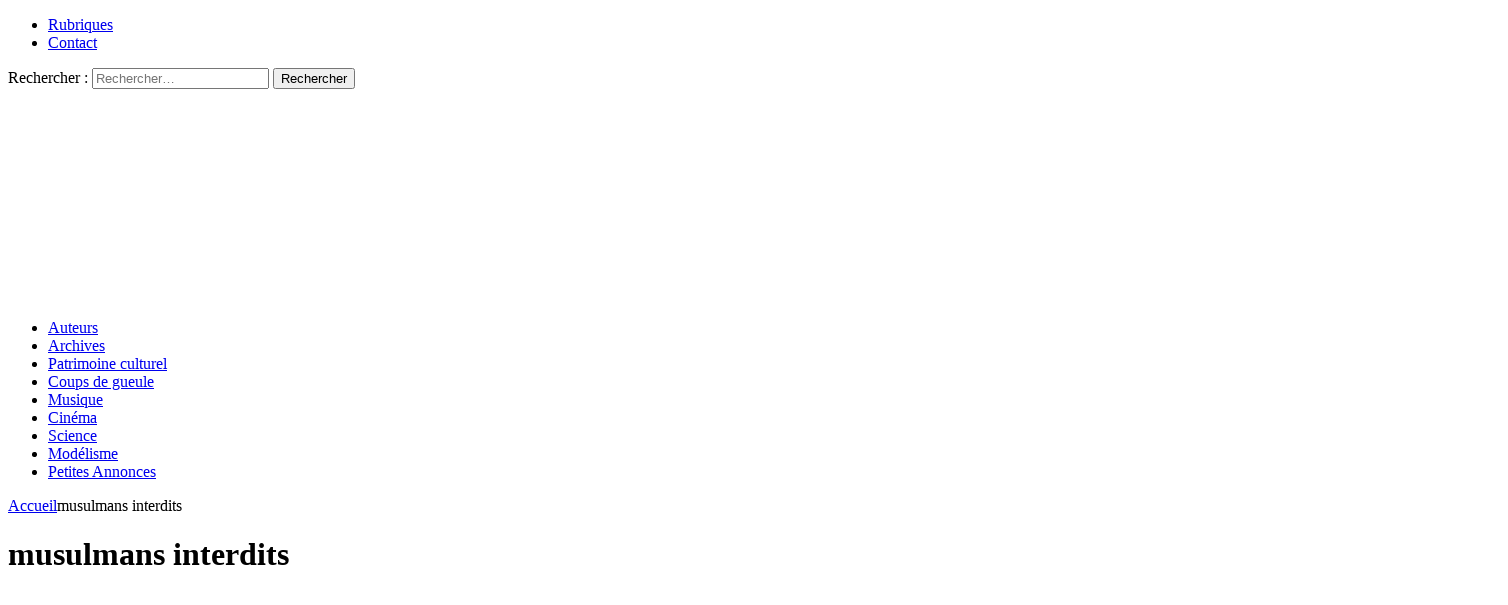

--- FILE ---
content_type: text/html; charset=UTF-8
request_url: https://resistancerepublicaine.com/tag/musulmans-interdits/
body_size: 14512
content:
<!DOCTYPE html><html class="no-js mh-two-sb" lang="fr-FR" prefix="og: http://ogp.me/ns#"><head><meta charset="UTF-8"><meta name="viewport" content="width=device-width, initial-scale=1.0"><link rel="profile" href="http://gmpg.org/xfn/11" /><link media="all" href="https://resistancerepublicaine.com/wp-content/cache/autoptimize/css/autoptimize_4bbd30166ae5a3a8bff488f25e593828.css" rel="stylesheet"><title>musulmans interdits &#8211; Résistance Républicaine</title><meta name='robots' content='max-image-preview:large' /><link rel='dns-prefetch' href='//static.addtoany.com' /><link rel="alternate" type="application/rss+xml" title="Résistance Républicaine &raquo; Flux" href="https://resistancerepublicaine.com/feed/" /><link rel="alternate" type="application/rss+xml" title="Résistance Républicaine &raquo; Flux des commentaires" href="https://resistancerepublicaine.com/comments/feed/" /><link rel="alternate" type="application/rss+xml" title="Résistance Républicaine &raquo; Flux de l’étiquette musulmans interdits" href="https://resistancerepublicaine.com/tag/musulmans-interdits/feed/" /><link rel='stylesheet' id='a3pvc-css' href='//resistancerepublicaine.com/wp-content/uploads/sass/pvc.min.css' type='text/css' media='all' /> <script type="text/javascript" id="addtoany-core-js-before">window.a2a_config=window.a2a_config||{};a2a_config.callbacks=[];a2a_config.overlays=[];a2a_config.templates={};a2a_localize = {
	Share: "Partager",
	Save: "Enregistrer",
	Subscribe: "S'abonner",
	Email: "E-mail",
	Bookmark: "Marque-page",
	ShowAll: "Montrer tout",
	ShowLess: "Montrer moins",
	FindServices: "Trouver des service(s)",
	FindAnyServiceToAddTo: "Trouver instantan&eacute;ment des services &agrave; ajouter &agrave;",
	PoweredBy: "Propuls&eacute; par",
	ShareViaEmail: "Partager par e-mail",
	SubscribeViaEmail: "S’abonner par e-mail",
	BookmarkInYourBrowser: "Ajouter un signet dans votre navigateur",
	BookmarkInstructions: "Appuyez sur Ctrl+D ou \u2318+D pour mettre cette page en signet",
	AddToYourFavorites: "Ajouter &agrave; vos favoris",
	SendFromWebOrProgram: "Envoyer depuis n’importe quelle adresse e-mail ou logiciel e-mail",
	EmailProgram: "Programme d’e-mail",
	More: "Plus&#8230;",
	ThanksForSharing: "Merci de partager !",
	ThanksForFollowing: "Merci de nous suivre !"
};</script> <script type="text/javascript" defer src="https://static.addtoany.com/menu/page.js" id="addtoany-core-js"></script> <script type="text/javascript" src="https://resistancerepublicaine.com/wp-includes/js/jquery/jquery.min.js" id="jquery-core-js"></script> <link rel="https://api.w.org/" href="https://resistancerepublicaine.com/wp-json/" /><link rel="alternate" title="JSON" type="application/json" href="https://resistancerepublicaine.com/wp-json/wp/v2/tags/5183" /><link rel="EditURI" type="application/rsd+xml" title="RSD" href="https://resistancerepublicaine.com/xmlrpc.php?rsd" /> <script src="https://cdn.onesignal.com/sdks/web/v16/OneSignalSDK.page.js" defer></script> <script>window.OneSignalDeferred = window.OneSignalDeferred || [];
          OneSignalDeferred.push(async function(OneSignal) {
            await OneSignal.init({
              appId: "bc1824f9-f728-4ec8-8e1f-0dcf409b8ea4",
              serviceWorkerOverrideForTypical: true,
              path: "https://resistancerepublicaine.com/wp-content/plugins/onesignal-free-web-push-notifications/sdk_files/",
              serviceWorkerParam: { scope: "/wp-content/plugins/onesignal-free-web-push-notifications/sdk_files/push/onesignal/" },
              serviceWorkerPath: "OneSignalSDKWorker.js",
            });
          });

          // Unregister the legacy OneSignal service worker to prevent scope conflicts
          if (navigator.serviceWorker) {
            navigator.serviceWorker.getRegistrations().then((registrations) => {
              // Iterate through all registered service workers
              registrations.forEach((registration) => {
                // Check the script URL to identify the specific service worker
                if (registration.active && registration.active.scriptURL.includes('OneSignalSDKWorker.js.php')) {
                  // Unregister the service worker
                  registration.unregister().then((success) => {
                    if (success) {
                      console.log('OneSignalSW: Successfully unregistered:', registration.active.scriptURL);
                    } else {
                      console.log('OneSignalSW: Failed to unregister:', registration.active.scriptURL);
                    }
                  });
                }
              });
            }).catch((error) => {
              console.error('Error fetching service worker registrations:', error);
            });
        }</script> <meta property="og:title" name="og:title" content="musulmans interdits" /><meta property="og:type" name="og:type" content="website" /><meta property="og:locale" name="og:locale" content="fr_FR" /><meta property="og:site_name" name="og:site_name" content="Résistance Républicaine" /><meta property="twitter:card" name="twitter:card" content="summary" /> <script src='https://js.heliumads.com/js/helium-v5.js' id='helium' data-origin='resistancerepublicaine' nowprocket async></script> <!--[if lt IE 9]> <script src="https://resistancerepublicaine.com/wp-content/themes/mh-magazine/js/css3-mediaqueries.js"></script> <![endif]--> <noscript><style>.lazyload[data-src]{display:none !important;}</style></noscript></head><body id="mh-mobile" class="archive tag tag-musulmans-interdits tag-5183 wp-theme-mh-magazine wp-child-theme-mh-magazine-child metaslider-plugin mh-wide-layout mh-right-sb mh-loop-layout1 mh-widget-layout4 mh-loop-hide-caption" itemscope="itemscope" itemtype="http://schema.org/WebPage"><div class="mh-header-nav-mobile clearfix"></div><div class="mh-preheader"><div class="mh-container mh-container-inner mh-row clearfix"><div class="mh-header-bar-content mh-header-bar-top-left mh-col-2-3 clearfix"><nav class="mh-navigation mh-header-nav mh-header-nav-top clearfix" itemscope="itemscope" itemtype="http://schema.org/SiteNavigationElement"><div class="menu-menu-2-container"><ul id="menu-menu-2" class="menu"><li id="menu-item-243288" class="menu-item menu-item-type-post_type menu-item-object-page menu-item-243288"><a href="https://resistancerepublicaine.com/rubriques/">Rubriques</a></li><li id="menu-item-243214" class="menu-item menu-item-type-post_type menu-item-object-page menu-item-243214"><a href="https://resistancerepublicaine.com/pour-nous-contacter/">Contact</a></li></ul></div></nav></div><div class="mh-header-bar-content mh-header-bar-top-right mh-col-1-3 clearfix"><aside class="mh-header-search mh-header-search-top"><form role="search" method="get" class="search-form" action="https://resistancerepublicaine.com/"> <label> <span class="screen-reader-text">Rechercher :</span> <input type="search" class="search-field" placeholder="Rechercher…" value="" name="s" /> </label> <input type="submit" class="search-submit" value="Rechercher" /></form></aside></div></div></div><header class="mh-header" itemscope="itemscope" itemtype="http://schema.org/WPHeader"><div class="mh-container mh-container-inner clearfix"><div class="mh-custom-header clearfix"> <a class="mh-header-image-link" href="https://resistancerepublicaine.com/" title="Résistance Républicaine" rel="home"> <noscript><img class="mh-header-image" src="https://resistancerepublicaine.com/wp-content/uploads/2021/12/cropped-cropped-rr-banniere6.jpg" height="210" width="1500" alt="Résistance Républicaine" /></noscript><img class="lazyload mh-header-image" src='data:image/svg+xml,%3Csvg%20xmlns=%22http://www.w3.org/2000/svg%22%20viewBox=%220%200%201500%20210%22%3E%3C/svg%3E' data-src="https://resistancerepublicaine.com/wp-content/uploads/2021/12/cropped-cropped-rr-banniere6.jpg" height="210" width="1500" alt="Résistance Républicaine" /> </a></div></div><div class="mh-main-nav-wrap"><nav class="mh-navigation mh-main-nav mh-container mh-container-inner clearfix" itemscope="itemscope" itemtype="http://schema.org/SiteNavigationElement"><div class="menu-menu-1-container"><ul id="menu-menu-1" class="menu"><li id="menu-item-243301" class="menu-item menu-item-type-post_type menu-item-object-page menu-item-243301"><a href="https://resistancerepublicaine.com/auteurs/">Auteurs</a></li><li id="menu-item-243282" class="menu-item menu-item-type-post_type menu-item-object-page menu-item-243282"><a href="https://resistancerepublicaine.com/archives/">Archives</a></li><li id="menu-item-243217" class="menu-item menu-item-type-taxonomy menu-item-object-category menu-item-243217"><a href="https://resistancerepublicaine.com/category/patrimoine-culturel/">Patrimoine culturel</a></li><li id="menu-item-243218" class="menu-item menu-item-type-taxonomy menu-item-object-category menu-item-243218"><a href="https://resistancerepublicaine.com/category/coup-de-gueule-du-jour/">Coups de gueule</a></li><li id="menu-item-243219" class="menu-item menu-item-type-taxonomy menu-item-object-category menu-item-243219"><a href="https://resistancerepublicaine.com/category/musique/">Musique</a></li><li id="menu-item-243220" class="menu-item menu-item-type-taxonomy menu-item-object-category menu-item-243220"><a href="https://resistancerepublicaine.com/category/cinema/">Cinéma</a></li><li id="menu-item-243281" class="menu-item menu-item-type-taxonomy menu-item-object-category menu-item-243281"><a href="https://resistancerepublicaine.com/category/astronomie/">Science</a></li><li id="menu-item-243221" class="menu-item menu-item-type-taxonomy menu-item-object-category menu-item-243221"><a href="https://resistancerepublicaine.com/category/billets-de-loncle-john/">Modélisme</a></li><li id="menu-item-255623" class="menu-item menu-item-type-custom menu-item-object-custom menu-item-255623"><a href="https://annonces.resistancerepublicaine.com/">Petites Annonces</a></li></ul></div></nav></div></header><div class="mh-container mh-container-outer"><div class="mh-wrapper clearfix"><div class="mh-main clearfix"><div id="main-content" class="mh-loop mh-content" role="main"><nav class="mh-breadcrumb"><span itemscope itemtype="http://data-vocabulary.org/Breadcrumb"><a href="https://resistancerepublicaine.com" itemprop="url"><span itemprop="title">Accueil</span></a></span><span class="mh-breadcrumb-delimiter"><i class="fa fa-angle-right"></i></span>musulmans interdits</nav><header class="page-header"><h1 class="page-title">musulmans interdits</h1></header><article class="mh-posts-list-item clearfix post-55248 post type-post status-publish format-standard has-post-thumbnail hentry category-djihad category-immigration category-legitime-defense category-les-resistants tag-aeroport tag-musulmans-interdits tag-quarantaine tag-trump"><figure class="mh-posts-list-thumb"> <a class="mh-thumb-icon mh-thumb-icon-small-mobile" href="https://resistancerepublicaine.com/2017/01/29/passagers-musulmans-retenus-a-roissy-quand-on-vient-de-la-ou-il-y-a-la-peste-on-est-en-quarantaine/"><img width="325" height="240" src="[data-uri]" class="attachment-mh-magazine-medium size-mh-magazine-medium wp-post-image lazyload" alt="" decoding="async" fetchpriority="high"   data-src="https://resistancerepublicaine.com/wp-content/uploads/2021/04/RR-Defautlt-325x240-1.jpg" data-srcset="https://resistancerepublicaine.com/wp-content/uploads/2021/04/RR-Defautlt-325x240-1.jpg 325w, https://resistancerepublicaine.com/wp-content/uploads/2021/04/RR-Defautlt-325x240-1-300x222.jpg 300w, https://resistancerepublicaine.com/wp-content/uploads/2021/04/RR-Defautlt-325x240-1-80x60.jpg 80w" data-sizes="auto" data-eio-rwidth="325" data-eio-rheight="240" /><noscript><img width="325" height="240" src="https://resistancerepublicaine.com/wp-content/uploads/2021/04/RR-Defautlt-325x240-1.jpg" class="attachment-mh-magazine-medium size-mh-magazine-medium wp-post-image" alt="" decoding="async" fetchpriority="high" srcset="https://resistancerepublicaine.com/wp-content/uploads/2021/04/RR-Defautlt-325x240-1.jpg 325w, https://resistancerepublicaine.com/wp-content/uploads/2021/04/RR-Defautlt-325x240-1-300x222.jpg 300w, https://resistancerepublicaine.com/wp-content/uploads/2021/04/RR-Defautlt-325x240-1-80x60.jpg 80w" sizes="(max-width: 325px) 100vw, 325px" data-eio="l" /></noscript> </a><div class="mh-image-caption mh-posts-list-caption"> Djihad</div></figure><div class="mh-posts-list-content clearfix"><header class="mh-posts-list-header"><h3 class="entry-title mh-posts-list-title"> <a href="https://resistancerepublicaine.com/2017/01/29/passagers-musulmans-retenus-a-roissy-quand-on-vient-de-la-ou-il-y-a-la-peste-on-est-en-quarantaine/" title="Passagers musulmans retenus à Roissy ? Quand on vient de là où il y a la peste, on est en quarantaine" rel="bookmark"> Passagers musulmans retenus à Roissy ? Quand on vient de là où il y a la peste, on est en quarantaine </a></h3><div class="mh-meta entry-meta"> <span class="entry-meta-date updated"><i class="fa fa-clock-o"></i><a href="https://resistancerepublicaine.com/2017/01/">29 janvier 2017</a></span> <span class="entry-meta-author author vcard"><i class="fa fa-user"></i><a class="fn" href="https://resistancerepublicaine.com/author/resistancerepublicaine/">Christine Tasin</a></span> <span class="entry-meta-comments"><i class="fa fa-comment-o"></i><a href="https://resistancerepublicaine.com/2017/01/29/passagers-musulmans-retenus-a-roissy-quand-on-vient-de-la-ou-il-y-a-la-peste-on-est-en-quarantaine/#comments" class="mh-comment-count-link" >16</a></span></div></header><div class="mh-posts-list-excerpt clearfix"><div class="mh-excerpt"><p>Liste des passagers invités à se présenter au comptoir pour que leur soit signifiée leur interdiction d&rsquo;entrer aux Etats-Unis. Air France obligé d&rsquo;appliquer le décret anti-musulmans  : Trump, notre moderne Charles Martel ! Et pas <a class="mh-excerpt-more" href="https://resistancerepublicaine.com/2017/01/29/passagers-musulmans-retenus-a-roissy-quand-on-vient-de-la-ou-il-y-a-la-peste-on-est-en-quarantaine/" title="Passagers musulmans retenus à Roissy ? Quand on vient de là où il y a la peste, on est en quarantaine">[&#8230;]</a></p><div class="pvc_clear"></div><p class="pvc_stats all " data-element-id="55248" style=""><i class="pvc-stats-icon medium" aria-hidden="true"><svg aria-hidden="true" focusable="false" data-prefix="far" data-icon="chart-bar" role="img" xmlns="http://www.w3.org/2000/svg" viewBox="0 0 512 512" class="svg-inline--fa fa-chart-bar fa-w-16 fa-2x"><path fill="currentColor" d="M396.8 352h22.4c6.4 0 12.8-6.4 12.8-12.8V108.8c0-6.4-6.4-12.8-12.8-12.8h-22.4c-6.4 0-12.8 6.4-12.8 12.8v230.4c0 6.4 6.4 12.8 12.8 12.8zm-192 0h22.4c6.4 0 12.8-6.4 12.8-12.8V140.8c0-6.4-6.4-12.8-12.8-12.8h-22.4c-6.4 0-12.8 6.4-12.8 12.8v198.4c0 6.4 6.4 12.8 12.8 12.8zm96 0h22.4c6.4 0 12.8-6.4 12.8-12.8V204.8c0-6.4-6.4-12.8-12.8-12.8h-22.4c-6.4 0-12.8 6.4-12.8 12.8v134.4c0 6.4 6.4 12.8 12.8 12.8zM496 400H48V80c0-8.84-7.16-16-16-16H16C7.16 64 0 71.16 0 80v336c0 17.67 14.33 32 32 32h464c8.84 0 16-7.16 16-16v-16c0-8.84-7.16-16-16-16zm-387.2-48h22.4c6.4 0 12.8-6.4 12.8-12.8v-70.4c0-6.4-6.4-12.8-12.8-12.8h-22.4c-6.4 0-12.8 6.4-12.8 12.8v70.4c0 6.4 6.4 12.8 12.8 12.8z" class=""></path></svg></i> &nbsp;998&nbsp;total views</p><div class="pvc_clear"></div></div></div></div></article></div><aside class="mh-widget-col-1 mh-sidebar" itemscope="itemscope" itemtype="http://schema.org/WPSideBar"><div id="media_image-2" class="mh-widget widget_media_image"><a href="https://annonces.resistancerepublicaine.com/"><noscript><img width="325" height="225" src="https://resistancerepublicaine.com/wp-content/uploads/2021/11/petites-annonces.jpg" class="image wp-image-243292  attachment-full size-full" alt="" style="max-width: 100%; height: auto;" decoding="async" srcset="https://resistancerepublicaine.com/wp-content/uploads/2021/11/petites-annonces.jpg 325w, https://resistancerepublicaine.com/wp-content/uploads/2021/11/petites-annonces-300x208.jpg 300w, https://resistancerepublicaine.com/wp-content/uploads/2021/11/petites-annonces-150x105.jpg 150w" sizes="(max-width: 325px) 100vw, 325px" /></noscript><img width="325" height="225" src='data:image/svg+xml,%3Csvg%20xmlns=%22http://www.w3.org/2000/svg%22%20viewBox=%220%200%20325%20225%22%3E%3C/svg%3E' data-src="https://resistancerepublicaine.com/wp-content/uploads/2021/11/petites-annonces.jpg" class="lazyload image wp-image-243292  attachment-full size-full" alt="" style="max-width: 100%; height: auto;" decoding="async" data-srcset="https://resistancerepublicaine.com/wp-content/uploads/2021/11/petites-annonces.jpg 325w, https://resistancerepublicaine.com/wp-content/uploads/2021/11/petites-annonces-300x208.jpg 300w, https://resistancerepublicaine.com/wp-content/uploads/2021/11/petites-annonces-150x105.jpg 150w" data-sizes="(max-width: 325px) 100vw, 325px" /></a></div><div id="mh_magazine_custom_posts-2" class="mh-widget mh_magazine_custom_posts"><h4 class="mh-widget-title"><span class="mh-widget-title-inner">Derniers articles</span></h4><ul class="mh-custom-posts-widget clearfix"><li class="mh-custom-posts-item mh-custom-posts-small clearfix post-416548 post type-post status-publish format-standard has-post-thumbnail category-breves category-les-degeneres tag-cambriolage tag-hollande tag-policiers tag-theo"><figure class="mh-custom-posts-thumb"> <a class="mh-thumb-icon mh-thumb-icon-small" href="https://resistancerepublicaine.com/2025/12/03/limmigrationniste-copain-de-theo-cambriole-par-des-algeriens-cest-pas-juste/" title="L&rsquo;immigrationniste copain de Theo cambriolé par des Algériens, c&rsquo;est pas juste !"><noscript><img width="80" height="60" src="https://resistancerepublicaine.com/wp-content/uploads/2025/12/capture-decran-2025-12-03-a-07-00-09-80x60.jpg" class="attachment-mh-magazine-small size-mh-magazine-small wp-post-image" alt="" decoding="async" srcset="https://resistancerepublicaine.com/wp-content/uploads/2025/12/capture-decran-2025-12-03-a-07-00-09-80x60.jpg 80w, https://resistancerepublicaine.com/wp-content/uploads/2025/12/capture-decran-2025-12-03-a-07-00-09-678x509.jpg 678w, https://resistancerepublicaine.com/wp-content/uploads/2025/12/capture-decran-2025-12-03-a-07-00-09-326x245.jpg 326w" sizes="(max-width: 80px) 100vw, 80px" /></noscript><img width="80" height="60" src='data:image/svg+xml,%3Csvg%20xmlns=%22http://www.w3.org/2000/svg%22%20viewBox=%220%200%2080%2060%22%3E%3C/svg%3E' data-src="https://resistancerepublicaine.com/wp-content/uploads/2025/12/capture-decran-2025-12-03-a-07-00-09-80x60.jpg" class="lazyload attachment-mh-magazine-small size-mh-magazine-small wp-post-image" alt="" decoding="async" data-srcset="https://resistancerepublicaine.com/wp-content/uploads/2025/12/capture-decran-2025-12-03-a-07-00-09-80x60.jpg 80w, https://resistancerepublicaine.com/wp-content/uploads/2025/12/capture-decran-2025-12-03-a-07-00-09-678x509.jpg 678w, https://resistancerepublicaine.com/wp-content/uploads/2025/12/capture-decran-2025-12-03-a-07-00-09-326x245.jpg 326w" data-sizes="(max-width: 80px) 100vw, 80px" /> </a></figure><div class="mh-custom-posts-header"><div class="mh-custom-posts-small-title"> <a href="https://resistancerepublicaine.com/2025/12/03/limmigrationniste-copain-de-theo-cambriole-par-des-algeriens-cest-pas-juste/" title="L&rsquo;immigrationniste copain de Theo cambriolé par des Algériens, c&rsquo;est pas juste !"> L&rsquo;immigrationniste copain de Theo cambriolé par des Algériens, c&rsquo;est pas juste ! </a></div><div class="mh-meta entry-meta"> <span class="entry-meta-date updated"><i class="fa fa-clock-o"></i><a href="https://resistancerepublicaine.com/2025/12/">3 décembre 2025</a></span> <span class="entry-meta-comments"><i class="fa fa-comment-o"></i><a href="https://resistancerepublicaine.com/2025/12/03/limmigrationniste-copain-de-theo-cambriole-par-des-algeriens-cest-pas-juste/#comments" class="mh-comment-count-link" >12</a></span></div></div></li><li class="mh-custom-posts-item mh-custom-posts-small clearfix post-416474 post type-post status-publish format-standard has-post-thumbnail category-islam-revue-de-presse tag-accueil-afghan tag-asile-des-afghans tag-demandeur-dasile-terroriste tag-islam-supremaciste tag-musulman-pakistanais tag-racisme-musulman tag-supremaciste-musulman tag-wajahat-ali"><figure class="mh-custom-posts-thumb"> <a class="mh-thumb-icon mh-thumb-icon-small" href="https://resistancerepublicaine.com/2025/12/03/un-musulman-americain-affirme-que-les-blancs-ont-perdu-la-guerre-raciale-en-nous-laissant-entrer/" title="Un musulman américain affirme que les « Blancs » ont perdu la « guerre raciale » en « nous laissant entrer »"><noscript><img width="80" height="60" src="https://resistancerepublicaine.com/wp-content/uploads/2025/12/gettyimages1240947812-640x480-1-80x60.jpg" class="attachment-mh-magazine-small size-mh-magazine-small wp-post-image" alt="" decoding="async" srcset="https://resistancerepublicaine.com/wp-content/uploads/2025/12/gettyimages1240947812-640x480-1-80x60.jpg 80w, https://resistancerepublicaine.com/wp-content/uploads/2025/12/gettyimages1240947812-640x480-1-300x225.jpg 300w, https://resistancerepublicaine.com/wp-content/uploads/2025/12/gettyimages1240947812-640x480-1-326x245.jpg 326w, https://resistancerepublicaine.com/wp-content/uploads/2025/12/gettyimages1240947812-640x480-1.jpg 640w" sizes="(max-width: 80px) 100vw, 80px" /></noscript><img width="80" height="60" src='data:image/svg+xml,%3Csvg%20xmlns=%22http://www.w3.org/2000/svg%22%20viewBox=%220%200%2080%2060%22%3E%3C/svg%3E' data-src="https://resistancerepublicaine.com/wp-content/uploads/2025/12/gettyimages1240947812-640x480-1-80x60.jpg" class="lazyload attachment-mh-magazine-small size-mh-magazine-small wp-post-image" alt="" decoding="async" data-srcset="https://resistancerepublicaine.com/wp-content/uploads/2025/12/gettyimages1240947812-640x480-1-80x60.jpg 80w, https://resistancerepublicaine.com/wp-content/uploads/2025/12/gettyimages1240947812-640x480-1-300x225.jpg 300w, https://resistancerepublicaine.com/wp-content/uploads/2025/12/gettyimages1240947812-640x480-1-326x245.jpg 326w, https://resistancerepublicaine.com/wp-content/uploads/2025/12/gettyimages1240947812-640x480-1.jpg 640w" data-sizes="(max-width: 80px) 100vw, 80px" /> </a></figure><div class="mh-custom-posts-header"><div class="mh-custom-posts-small-title"> <a href="https://resistancerepublicaine.com/2025/12/03/un-musulman-americain-affirme-que-les-blancs-ont-perdu-la-guerre-raciale-en-nous-laissant-entrer/" title="Un musulman américain affirme que les « Blancs » ont perdu la « guerre raciale » en « nous laissant entrer »"> Un musulman américain affirme que les « Blancs » ont perdu la « guerre raciale » en « nous laissant entrer » </a></div><div class="mh-meta entry-meta"> <span class="entry-meta-date updated"><i class="fa fa-clock-o"></i><a href="https://resistancerepublicaine.com/2025/12/">3 décembre 2025</a></span> <span class="entry-meta-comments"><i class="fa fa-comment-o"></i><a href="https://resistancerepublicaine.com/2025/12/03/un-musulman-americain-affirme-que-les-blancs-ont-perdu-la-guerre-raciale-en-nous-laissant-entrer/#comments" class="mh-comment-count-link" >7</a></span></div></div></li><li class="mh-custom-posts-item mh-custom-posts-small clearfix post-416487 post type-post status-publish format-standard has-post-thumbnail category-islam-2 category-liberte-dexpression tag-coran tag-creche tag-facebook tag-humains tag-noel tag-representation"><figure class="mh-custom-posts-thumb"> <a class="mh-thumb-icon mh-thumb-icon-small" href="https://resistancerepublicaine.com/2025/12/03/comment-facebook-censure-lislamophobie/" title="Comment Facebook censure l&rsquo;islamophobie"><noscript><img width="80" height="60" src="https://resistancerepublicaine.com/wp-content/uploads/2025/12/capture-decran-2025-12-02-a-17-48-35-80x60.jpg" class="attachment-mh-magazine-small size-mh-magazine-small wp-post-image" alt="" decoding="async" srcset="https://resistancerepublicaine.com/wp-content/uploads/2025/12/capture-decran-2025-12-02-a-17-48-35-80x60.jpg 80w, https://resistancerepublicaine.com/wp-content/uploads/2025/12/capture-decran-2025-12-02-a-17-48-35-668x509.jpg 668w, https://resistancerepublicaine.com/wp-content/uploads/2025/12/capture-decran-2025-12-02-a-17-48-35-326x245.jpg 326w" sizes="(max-width: 80px) 100vw, 80px" /></noscript><img width="80" height="60" src='data:image/svg+xml,%3Csvg%20xmlns=%22http://www.w3.org/2000/svg%22%20viewBox=%220%200%2080%2060%22%3E%3C/svg%3E' data-src="https://resistancerepublicaine.com/wp-content/uploads/2025/12/capture-decran-2025-12-02-a-17-48-35-80x60.jpg" class="lazyload attachment-mh-magazine-small size-mh-magazine-small wp-post-image" alt="" decoding="async" data-srcset="https://resistancerepublicaine.com/wp-content/uploads/2025/12/capture-decran-2025-12-02-a-17-48-35-80x60.jpg 80w, https://resistancerepublicaine.com/wp-content/uploads/2025/12/capture-decran-2025-12-02-a-17-48-35-668x509.jpg 668w, https://resistancerepublicaine.com/wp-content/uploads/2025/12/capture-decran-2025-12-02-a-17-48-35-326x245.jpg 326w" data-sizes="(max-width: 80px) 100vw, 80px" /> </a></figure><div class="mh-custom-posts-header"><div class="mh-custom-posts-small-title"> <a href="https://resistancerepublicaine.com/2025/12/03/comment-facebook-censure-lislamophobie/" title="Comment Facebook censure l&rsquo;islamophobie"> Comment Facebook censure l&rsquo;islamophobie </a></div><div class="mh-meta entry-meta"> <span class="entry-meta-date updated"><i class="fa fa-clock-o"></i><a href="https://resistancerepublicaine.com/2025/12/">3 décembre 2025</a></span> <span class="entry-meta-comments"><i class="fa fa-comment-o"></i><a href="https://resistancerepublicaine.com/2025/12/03/comment-facebook-censure-lislamophobie/#comments" class="mh-comment-count-link" >7</a></span></div></div></li><li class="mh-custom-posts-item mh-custom-posts-small clearfix post-416496 post type-post status-publish format-standard has-post-thumbnail category-les-degeneres category-non-classe category-republique-et-laicite tag-assemblee-nationale tag-assemblees-parlementaires tag-budget-de-la-securite-sociale tag-delogu tag-gustave-le-bon"><figure class="mh-custom-posts-thumb"> <a class="mh-thumb-icon mh-thumb-icon-small" href="https://resistancerepublicaine.com/2025/12/03/devant-laffligeant-spectacle-de-lassemblee-relisez-les-assemblees-parlementaires-de-gustave-le-bon/" title="Devant l&rsquo;affligeant spectacle de l&rsquo;Assemblée, relisez « Les Assemblées parlementaires » de Gustave Le Bon"><noscript><img width="80" height="60" src="https://resistancerepublicaine.com/wp-content/uploads/2025/12/capture-decran-2025-12-02-a-22-03-27-80x60.jpg" class="attachment-mh-magazine-small size-mh-magazine-small wp-post-image" alt="" decoding="async" srcset="https://resistancerepublicaine.com/wp-content/uploads/2025/12/capture-decran-2025-12-02-a-22-03-27-80x60.jpg 80w, https://resistancerepublicaine.com/wp-content/uploads/2025/12/capture-decran-2025-12-02-a-22-03-27-678x509.jpg 678w, https://resistancerepublicaine.com/wp-content/uploads/2025/12/capture-decran-2025-12-02-a-22-03-27-326x245.jpg 326w" sizes="(max-width: 80px) 100vw, 80px" /></noscript><img width="80" height="60" src='data:image/svg+xml,%3Csvg%20xmlns=%22http://www.w3.org/2000/svg%22%20viewBox=%220%200%2080%2060%22%3E%3C/svg%3E' data-src="https://resistancerepublicaine.com/wp-content/uploads/2025/12/capture-decran-2025-12-02-a-22-03-27-80x60.jpg" class="lazyload attachment-mh-magazine-small size-mh-magazine-small wp-post-image" alt="" decoding="async" data-srcset="https://resistancerepublicaine.com/wp-content/uploads/2025/12/capture-decran-2025-12-02-a-22-03-27-80x60.jpg 80w, https://resistancerepublicaine.com/wp-content/uploads/2025/12/capture-decran-2025-12-02-a-22-03-27-678x509.jpg 678w, https://resistancerepublicaine.com/wp-content/uploads/2025/12/capture-decran-2025-12-02-a-22-03-27-326x245.jpg 326w" data-sizes="(max-width: 80px) 100vw, 80px" /> </a></figure><div class="mh-custom-posts-header"><div class="mh-custom-posts-small-title"> <a href="https://resistancerepublicaine.com/2025/12/03/devant-laffligeant-spectacle-de-lassemblee-relisez-les-assemblees-parlementaires-de-gustave-le-bon/" title="Devant l&rsquo;affligeant spectacle de l&rsquo;Assemblée, relisez « Les Assemblées parlementaires » de Gustave Le Bon"> Devant l&rsquo;affligeant spectacle de l&rsquo;Assemblée, relisez « Les Assemblées parlementaires » de Gustave Le Bon </a></div><div class="mh-meta entry-meta"> <span class="entry-meta-date updated"><i class="fa fa-clock-o"></i><a href="https://resistancerepublicaine.com/2025/12/">3 décembre 2025</a></span> <span class="entry-meta-comments"><i class="fa fa-comment-o"></i><a href="https://resistancerepublicaine.com/2025/12/03/devant-laffligeant-spectacle-de-lassemblee-relisez-les-assemblees-parlementaires-de-gustave-le-bon/#comments" class="mh-comment-count-link" >5</a></span></div></div></li><li class="mh-custom-posts-item mh-custom-posts-small clearfix post-416485 post type-post status-publish format-standard has-post-thumbnail category-europe category-les-resistants tag-afd tag-allemagne tag-merz"><figure class="mh-custom-posts-thumb"> <a class="mh-thumb-icon mh-thumb-icon-small" href="https://resistancerepublicaine.com/2025/12/03/52-des-electeurs-allemands-veulent-une-coalition-noire-bleue/" title="52% des électeurs allemands veulent une coalition noire-bleue"><noscript><img width="80" height="60" src="https://resistancerepublicaine.com/wp-content/uploads/2025/12/capture-decran-2025-12-02-a-22-55-13-80x60.jpg" class="attachment-mh-magazine-small size-mh-magazine-small wp-post-image" alt="" decoding="async" srcset="https://resistancerepublicaine.com/wp-content/uploads/2025/12/capture-decran-2025-12-02-a-22-55-13-80x60.jpg 80w, https://resistancerepublicaine.com/wp-content/uploads/2025/12/capture-decran-2025-12-02-a-22-55-13-678x509.jpg 678w, https://resistancerepublicaine.com/wp-content/uploads/2025/12/capture-decran-2025-12-02-a-22-55-13-326x245.jpg 326w" sizes="(max-width: 80px) 100vw, 80px" /></noscript><img width="80" height="60" src='data:image/svg+xml,%3Csvg%20xmlns=%22http://www.w3.org/2000/svg%22%20viewBox=%220%200%2080%2060%22%3E%3C/svg%3E' data-src="https://resistancerepublicaine.com/wp-content/uploads/2025/12/capture-decran-2025-12-02-a-22-55-13-80x60.jpg" class="lazyload attachment-mh-magazine-small size-mh-magazine-small wp-post-image" alt="" decoding="async" data-srcset="https://resistancerepublicaine.com/wp-content/uploads/2025/12/capture-decran-2025-12-02-a-22-55-13-80x60.jpg 80w, https://resistancerepublicaine.com/wp-content/uploads/2025/12/capture-decran-2025-12-02-a-22-55-13-678x509.jpg 678w, https://resistancerepublicaine.com/wp-content/uploads/2025/12/capture-decran-2025-12-02-a-22-55-13-326x245.jpg 326w" data-sizes="(max-width: 80px) 100vw, 80px" /> </a></figure><div class="mh-custom-posts-header"><div class="mh-custom-posts-small-title"> <a href="https://resistancerepublicaine.com/2025/12/03/52-des-electeurs-allemands-veulent-une-coalition-noire-bleue/" title="52% des électeurs allemands veulent une coalition noire-bleue"> 52% des électeurs allemands veulent une coalition noire-bleue </a></div><div class="mh-meta entry-meta"> <span class="entry-meta-date updated"><i class="fa fa-clock-o"></i><a href="https://resistancerepublicaine.com/2025/12/">3 décembre 2025</a></span> <span class="entry-meta-comments"><i class="fa fa-comment-o"></i><a href="https://resistancerepublicaine.com/2025/12/03/52-des-electeurs-allemands-veulent-une-coalition-noire-bleue/#comments" class="mh-comment-count-link" >3</a></span></div></div></li><li class="mh-custom-posts-item mh-custom-posts-small clearfix post-416558 post type-post status-publish format-standard has-post-thumbnail category-ecole-et-laicite category-les-degeneres category-non-classe tag-deputes tag-education-sexuelle tag-panot"><figure class="mh-custom-posts-thumb"> <a class="mh-thumb-icon mh-thumb-icon-small" href="https://resistancerepublicaine.com/2025/12/03/nos-deputes-en-cours-deducation-sexuelle/" title="Nos députés en cours d&rsquo;éducation sexuelle"><noscript><img width="80" height="60" src="https://resistancerepublicaine.com/wp-content/uploads/2025/12/yiyx64xud5cgzky7xmwmzzsctm-80x60.jpg" class="attachment-mh-magazine-small size-mh-magazine-small wp-post-image" alt="" decoding="async" srcset="https://resistancerepublicaine.com/wp-content/uploads/2025/12/yiyx64xud5cgzky7xmwmzzsctm-80x60.jpg 80w, https://resistancerepublicaine.com/wp-content/uploads/2025/12/yiyx64xud5cgzky7xmwmzzsctm-678x509.jpg 678w, https://resistancerepublicaine.com/wp-content/uploads/2025/12/yiyx64xud5cgzky7xmwmzzsctm-326x245.jpg 326w" sizes="(max-width: 80px) 100vw, 80px" /></noscript><img width="80" height="60" src='data:image/svg+xml,%3Csvg%20xmlns=%22http://www.w3.org/2000/svg%22%20viewBox=%220%200%2080%2060%22%3E%3C/svg%3E' data-src="https://resistancerepublicaine.com/wp-content/uploads/2025/12/yiyx64xud5cgzky7xmwmzzsctm-80x60.jpg" class="lazyload attachment-mh-magazine-small size-mh-magazine-small wp-post-image" alt="" decoding="async" data-srcset="https://resistancerepublicaine.com/wp-content/uploads/2025/12/yiyx64xud5cgzky7xmwmzzsctm-80x60.jpg 80w, https://resistancerepublicaine.com/wp-content/uploads/2025/12/yiyx64xud5cgzky7xmwmzzsctm-678x509.jpg 678w, https://resistancerepublicaine.com/wp-content/uploads/2025/12/yiyx64xud5cgzky7xmwmzzsctm-326x245.jpg 326w" data-sizes="(max-width: 80px) 100vw, 80px" /> </a></figure><div class="mh-custom-posts-header"><div class="mh-custom-posts-small-title"> <a href="https://resistancerepublicaine.com/2025/12/03/nos-deputes-en-cours-deducation-sexuelle/" title="Nos députés en cours d&rsquo;éducation sexuelle"> Nos députés en cours d&rsquo;éducation sexuelle </a></div><div class="mh-meta entry-meta"> <span class="entry-meta-date updated"><i class="fa fa-clock-o"></i><a href="https://resistancerepublicaine.com/2025/12/">3 décembre 2025</a></span> <span class="entry-meta-comments"><i class="fa fa-comment-o"></i><a href="https://resistancerepublicaine.com/2025/12/03/nos-deputes-en-cours-deducation-sexuelle/#comments" class="mh-comment-count-link" >2</a></span></div></div></li><li class="mh-custom-posts-item mh-custom-posts-small clearfix post-416537 post type-post status-publish format-standard has-post-thumbnail category-coup-de-gueule-du-jour category-esclavage tag-afrique tag-colonisation-2 tag-indemnisation tag-reparations"><figure class="mh-custom-posts-thumb"> <a class="mh-thumb-icon mh-thumb-icon-small" href="https://resistancerepublicaine.com/2025/12/03/lafrique-unie-face-a-son-passe-colonial-pour-reclamer-des-reparations/" title="L&rsquo;Afrique unie face à son passé colonial pour réclamer des réparations"><noscript><img width="80" height="60" src="https://resistancerepublicaine.com/wp-content/uploads/2025/12/capture-decran-2025-12-03-a-06-19-26-80x60.jpg" class="attachment-mh-magazine-small size-mh-magazine-small wp-post-image" alt="" decoding="async" srcset="https://resistancerepublicaine.com/wp-content/uploads/2025/12/capture-decran-2025-12-03-a-06-19-26-80x60.jpg 80w, https://resistancerepublicaine.com/wp-content/uploads/2025/12/capture-decran-2025-12-03-a-06-19-26-678x509.jpg 678w, https://resistancerepublicaine.com/wp-content/uploads/2025/12/capture-decran-2025-12-03-a-06-19-26-326x245.jpg 326w" sizes="(max-width: 80px) 100vw, 80px" /></noscript><img width="80" height="60" src='data:image/svg+xml,%3Csvg%20xmlns=%22http://www.w3.org/2000/svg%22%20viewBox=%220%200%2080%2060%22%3E%3C/svg%3E' data-src="https://resistancerepublicaine.com/wp-content/uploads/2025/12/capture-decran-2025-12-03-a-06-19-26-80x60.jpg" class="lazyload attachment-mh-magazine-small size-mh-magazine-small wp-post-image" alt="" decoding="async" data-srcset="https://resistancerepublicaine.com/wp-content/uploads/2025/12/capture-decran-2025-12-03-a-06-19-26-80x60.jpg 80w, https://resistancerepublicaine.com/wp-content/uploads/2025/12/capture-decran-2025-12-03-a-06-19-26-678x509.jpg 678w, https://resistancerepublicaine.com/wp-content/uploads/2025/12/capture-decran-2025-12-03-a-06-19-26-326x245.jpg 326w" data-sizes="(max-width: 80px) 100vw, 80px" /> </a></figure><div class="mh-custom-posts-header"><div class="mh-custom-posts-small-title"> <a href="https://resistancerepublicaine.com/2025/12/03/lafrique-unie-face-a-son-passe-colonial-pour-reclamer-des-reparations/" title="L&rsquo;Afrique unie face à son passé colonial pour réclamer des réparations"> L&rsquo;Afrique unie face à son passé colonial pour réclamer des réparations </a></div><div class="mh-meta entry-meta"> <span class="entry-meta-date updated"><i class="fa fa-clock-o"></i><a href="https://resistancerepublicaine.com/2025/12/">3 décembre 2025</a></span> <span class="entry-meta-comments"><i class="fa fa-comment-o"></i><a href="https://resistancerepublicaine.com/2025/12/03/lafrique-unie-face-a-son-passe-colonial-pour-reclamer-des-reparations/#comments" class="mh-comment-count-link" >5</a></span></div></div></li><li class="mh-custom-posts-item mh-custom-posts-small clearfix post-416527 post type-post status-publish format-standard has-post-thumbnail category-immigration category-islam-2 category-non-classe tag-al-hijra tag-invasion tag-invasion-islamique tag-mahomet tag-voie-dallah"><figure class="mh-custom-posts-thumb"> <a class="mh-thumb-icon mh-thumb-icon-small" href="https://resistancerepublicaine.com/2025/12/03/lislam-se-propage-par-limmigration/" title="L&rsquo;islam se propage par l&rsquo;immigration"><noscript><img width="80" height="60" src="https://resistancerepublicaine.com/wp-content/uploads/2025/12/image-1-80x60.jpeg" class="attachment-mh-magazine-small size-mh-magazine-small wp-post-image" alt="" decoding="async" srcset="https://resistancerepublicaine.com/wp-content/uploads/2025/12/image-1-80x60.jpeg 80w, https://resistancerepublicaine.com/wp-content/uploads/2025/12/image-1-300x225.jpeg 300w, https://resistancerepublicaine.com/wp-content/uploads/2025/12/image-1-326x245.jpeg 326w, https://resistancerepublicaine.com/wp-content/uploads/2025/12/image-1.jpeg 640w" sizes="(max-width: 80px) 100vw, 80px" /></noscript><img width="80" height="60" src='data:image/svg+xml,%3Csvg%20xmlns=%22http://www.w3.org/2000/svg%22%20viewBox=%220%200%2080%2060%22%3E%3C/svg%3E' data-src="https://resistancerepublicaine.com/wp-content/uploads/2025/12/image-1-80x60.jpeg" class="lazyload attachment-mh-magazine-small size-mh-magazine-small wp-post-image" alt="" decoding="async" data-srcset="https://resistancerepublicaine.com/wp-content/uploads/2025/12/image-1-80x60.jpeg 80w, https://resistancerepublicaine.com/wp-content/uploads/2025/12/image-1-300x225.jpeg 300w, https://resistancerepublicaine.com/wp-content/uploads/2025/12/image-1-326x245.jpeg 326w, https://resistancerepublicaine.com/wp-content/uploads/2025/12/image-1.jpeg 640w" data-sizes="(max-width: 80px) 100vw, 80px" /> </a></figure><div class="mh-custom-posts-header"><div class="mh-custom-posts-small-title"> <a href="https://resistancerepublicaine.com/2025/12/03/lislam-se-propage-par-limmigration/" title="L&rsquo;islam se propage par l&rsquo;immigration"> L&rsquo;islam se propage par l&rsquo;immigration </a></div><div class="mh-meta entry-meta"> <span class="entry-meta-date updated"><i class="fa fa-clock-o"></i><a href="https://resistancerepublicaine.com/2025/12/">3 décembre 2025</a></span> <span class="entry-meta-comments"><i class="fa fa-comment-o"></i><a href="https://resistancerepublicaine.com/2025/12/03/lislam-se-propage-par-limmigration/#comments" class="mh-comment-count-link" >5</a></span></div></div></li><li class="mh-custom-posts-item mh-custom-posts-small clearfix post-416545 post type-post status-publish format-standard has-post-thumbnail category-dhimmitude category-djihad category-immigration tag-annulation tag-concert tag-ensauvagement tag-nouvel-an tag-paris"><figure class="mh-custom-posts-thumb"> <a class="mh-thumb-icon mh-thumb-icon-small" href="https://resistancerepublicaine.com/2025/12/03/paris-meme-plus-capable-dassurer-la-securite-concert-du-nouvel-an-annule/" title="Paris même plus capable d&rsquo;assurer la sécurité : concert du Nouvel An annulé !!!"><noscript><img width="80" height="60" src="https://resistancerepublicaine.com/wp-content/uploads/2025/12/capture-decran-2025-12-03-a-06-41-30-80x60.jpg" class="attachment-mh-magazine-small size-mh-magazine-small wp-post-image" alt="" decoding="async" srcset="https://resistancerepublicaine.com/wp-content/uploads/2025/12/capture-decran-2025-12-03-a-06-41-30-80x60.jpg 80w, https://resistancerepublicaine.com/wp-content/uploads/2025/12/capture-decran-2025-12-03-a-06-41-30-678x509.jpg 678w, https://resistancerepublicaine.com/wp-content/uploads/2025/12/capture-decran-2025-12-03-a-06-41-30-326x245.jpg 326w" sizes="(max-width: 80px) 100vw, 80px" /></noscript><img width="80" height="60" src='data:image/svg+xml,%3Csvg%20xmlns=%22http://www.w3.org/2000/svg%22%20viewBox=%220%200%2080%2060%22%3E%3C/svg%3E' data-src="https://resistancerepublicaine.com/wp-content/uploads/2025/12/capture-decran-2025-12-03-a-06-41-30-80x60.jpg" class="lazyload attachment-mh-magazine-small size-mh-magazine-small wp-post-image" alt="" decoding="async" data-srcset="https://resistancerepublicaine.com/wp-content/uploads/2025/12/capture-decran-2025-12-03-a-06-41-30-80x60.jpg 80w, https://resistancerepublicaine.com/wp-content/uploads/2025/12/capture-decran-2025-12-03-a-06-41-30-678x509.jpg 678w, https://resistancerepublicaine.com/wp-content/uploads/2025/12/capture-decran-2025-12-03-a-06-41-30-326x245.jpg 326w" data-sizes="(max-width: 80px) 100vw, 80px" /> </a></figure><div class="mh-custom-posts-header"><div class="mh-custom-posts-small-title"> <a href="https://resistancerepublicaine.com/2025/12/03/paris-meme-plus-capable-dassurer-la-securite-concert-du-nouvel-an-annule/" title="Paris même plus capable d&rsquo;assurer la sécurité : concert du Nouvel An annulé !!!"> Paris même plus capable d&rsquo;assurer la sécurité : concert du Nouvel An annulé !!! </a></div><div class="mh-meta entry-meta"> <span class="entry-meta-date updated"><i class="fa fa-clock-o"></i><a href="https://resistancerepublicaine.com/2025/12/">3 décembre 2025</a></span> <span class="entry-meta-comments"><i class="fa fa-comment-o"></i><a href="https://resistancerepublicaine.com/2025/12/03/paris-meme-plus-capable-dassurer-la-securite-concert-du-nouvel-an-annule/#comments" class="mh-comment-count-link" >6</a></span></div></div></li><li class="mh-custom-posts-item mh-custom-posts-small clearfix post-416516 post type-post status-publish format-standard has-post-thumbnail category-manipulations-mediatiques tag-ineligibilite tag-perdriau tag-saint-etienne"><figure class="mh-custom-posts-thumb"> <a class="mh-thumb-icon mh-thumb-icon-small" href="https://resistancerepublicaine.com/2025/12/03/la-nouvelle-epidemie-ces-maires-interdits-de-se-representer-aux-prochaines-municipales/" title="La nouvelle épidémie : ces maires interdits de se représenter aux prochaines municipales&#8230;"><noscript><img width="80" height="60" src="https://resistancerepublicaine.com/wp-content/uploads/2025/12/capture-decran-2025-12-03-a-06-34-14-80x60.jpg" class="attachment-mh-magazine-small size-mh-magazine-small wp-post-image" alt="" decoding="async" srcset="https://resistancerepublicaine.com/wp-content/uploads/2025/12/capture-decran-2025-12-03-a-06-34-14-80x60.jpg 80w, https://resistancerepublicaine.com/wp-content/uploads/2025/12/capture-decran-2025-12-03-a-06-34-14-678x509.jpg 678w, https://resistancerepublicaine.com/wp-content/uploads/2025/12/capture-decran-2025-12-03-a-06-34-14-326x245.jpg 326w" sizes="(max-width: 80px) 100vw, 80px" /></noscript><img width="80" height="60" src='data:image/svg+xml,%3Csvg%20xmlns=%22http://www.w3.org/2000/svg%22%20viewBox=%220%200%2080%2060%22%3E%3C/svg%3E' data-src="https://resistancerepublicaine.com/wp-content/uploads/2025/12/capture-decran-2025-12-03-a-06-34-14-80x60.jpg" class="lazyload attachment-mh-magazine-small size-mh-magazine-small wp-post-image" alt="" decoding="async" data-srcset="https://resistancerepublicaine.com/wp-content/uploads/2025/12/capture-decran-2025-12-03-a-06-34-14-80x60.jpg 80w, https://resistancerepublicaine.com/wp-content/uploads/2025/12/capture-decran-2025-12-03-a-06-34-14-678x509.jpg 678w, https://resistancerepublicaine.com/wp-content/uploads/2025/12/capture-decran-2025-12-03-a-06-34-14-326x245.jpg 326w" data-sizes="(max-width: 80px) 100vw, 80px" /> </a></figure><div class="mh-custom-posts-header"><div class="mh-custom-posts-small-title"> <a href="https://resistancerepublicaine.com/2025/12/03/la-nouvelle-epidemie-ces-maires-interdits-de-se-representer-aux-prochaines-municipales/" title="La nouvelle épidémie : ces maires interdits de se représenter aux prochaines municipales&#8230;"> La nouvelle épidémie : ces maires interdits de se représenter aux prochaines municipales&#8230; </a></div><div class="mh-meta entry-meta"> <span class="entry-meta-date updated"><i class="fa fa-clock-o"></i><a href="https://resistancerepublicaine.com/2025/12/">3 décembre 2025</a></span> <span class="entry-meta-comments"><i class="fa fa-comment-o"></i><a href="https://resistancerepublicaine.com/2025/12/03/la-nouvelle-epidemie-ces-maires-interdits-de-se-representer-aux-prochaines-municipales/#comments" class="mh-comment-count-link" >2</a></span></div></div></li><li class="mh-custom-posts-item mh-custom-posts-small clearfix post-416520 post type-post status-publish format-standard has-post-thumbnail category-djihad tag-bruxelles tag-islam tag-marche-de-noel tag-palestiniens"><figure class="mh-custom-posts-thumb"> <a class="mh-thumb-icon mh-thumb-icon-small" href="https://resistancerepublicaine.com/2025/12/03/des-manifestants-pro-palestiniens-envahissent-le-marche-de-noel-a-bruxelles-pleurs-cris/" title="Des manifestants pro-palestiniens envahissent le marché de Noël à Bruxelles, pleurs, cris&#8230;"><noscript><img width="80" height="60" src="https://resistancerepublicaine.com/wp-content/uploads/2025/12/capture-decran-2025-12-02-a-23-48-54-80x60.jpg" class="attachment-mh-magazine-small size-mh-magazine-small wp-post-image" alt="" decoding="async" srcset="https://resistancerepublicaine.com/wp-content/uploads/2025/12/capture-decran-2025-12-02-a-23-48-54-80x60.jpg 80w, https://resistancerepublicaine.com/wp-content/uploads/2025/12/capture-decran-2025-12-02-a-23-48-54-678x509.jpg 678w, https://resistancerepublicaine.com/wp-content/uploads/2025/12/capture-decran-2025-12-02-a-23-48-54-326x245.jpg 326w" sizes="(max-width: 80px) 100vw, 80px" /></noscript><img width="80" height="60" src='data:image/svg+xml,%3Csvg%20xmlns=%22http://www.w3.org/2000/svg%22%20viewBox=%220%200%2080%2060%22%3E%3C/svg%3E' data-src="https://resistancerepublicaine.com/wp-content/uploads/2025/12/capture-decran-2025-12-02-a-23-48-54-80x60.jpg" class="lazyload attachment-mh-magazine-small size-mh-magazine-small wp-post-image" alt="" decoding="async" data-srcset="https://resistancerepublicaine.com/wp-content/uploads/2025/12/capture-decran-2025-12-02-a-23-48-54-80x60.jpg 80w, https://resistancerepublicaine.com/wp-content/uploads/2025/12/capture-decran-2025-12-02-a-23-48-54-678x509.jpg 678w, https://resistancerepublicaine.com/wp-content/uploads/2025/12/capture-decran-2025-12-02-a-23-48-54-326x245.jpg 326w" data-sizes="(max-width: 80px) 100vw, 80px" /> </a></figure><div class="mh-custom-posts-header"><div class="mh-custom-posts-small-title"> <a href="https://resistancerepublicaine.com/2025/12/03/des-manifestants-pro-palestiniens-envahissent-le-marche-de-noel-a-bruxelles-pleurs-cris/" title="Des manifestants pro-palestiniens envahissent le marché de Noël à Bruxelles, pleurs, cris&#8230;"> Des manifestants pro-palestiniens envahissent le marché de Noël à Bruxelles, pleurs, cris&#8230; </a></div><div class="mh-meta entry-meta"> <span class="entry-meta-date updated"><i class="fa fa-clock-o"></i><a href="https://resistancerepublicaine.com/2025/12/">3 décembre 2025</a></span> <span class="entry-meta-comments"><i class="fa fa-comment-o"></i><a href="https://resistancerepublicaine.com/2025/12/03/des-manifestants-pro-palestiniens-envahissent-le-marche-de-noel-a-bruxelles-pleurs-cris/#comments" class="mh-comment-count-link" >1</a></span></div></div></li><li class="mh-custom-posts-item mh-custom-posts-small clearfix post-416555 post type-post status-publish format-standard has-post-thumbnail category-les-resistants tag-impots tag-knafo tag-succession tag-transmission"><figure class="mh-custom-posts-thumb"> <a class="mh-thumb-icon mh-thumb-icon-small" href="https://resistancerepublicaine.com/2025/12/03/sarah-knafo-nous-voulons-supprimer-tous-les-droits-de-succession/" title="Sarah Knafo : nous voulons supprimer tous les droits de succession"><noscript><img width="80" height="60" src="https://resistancerepublicaine.com/wp-content/uploads/2025/12/capture-decran-2025-12-03-a-07-37-23-80x60.jpg" class="attachment-mh-magazine-small size-mh-magazine-small wp-post-image" alt="" decoding="async" srcset="https://resistancerepublicaine.com/wp-content/uploads/2025/12/capture-decran-2025-12-03-a-07-37-23-80x60.jpg 80w, https://resistancerepublicaine.com/wp-content/uploads/2025/12/capture-decran-2025-12-03-a-07-37-23-326x245.jpg 326w" sizes="(max-width: 80px) 100vw, 80px" /></noscript><img width="80" height="60" src='data:image/svg+xml,%3Csvg%20xmlns=%22http://www.w3.org/2000/svg%22%20viewBox=%220%200%2080%2060%22%3E%3C/svg%3E' data-src="https://resistancerepublicaine.com/wp-content/uploads/2025/12/capture-decran-2025-12-03-a-07-37-23-80x60.jpg" class="lazyload attachment-mh-magazine-small size-mh-magazine-small wp-post-image" alt="" decoding="async" data-srcset="https://resistancerepublicaine.com/wp-content/uploads/2025/12/capture-decran-2025-12-03-a-07-37-23-80x60.jpg 80w, https://resistancerepublicaine.com/wp-content/uploads/2025/12/capture-decran-2025-12-03-a-07-37-23-326x245.jpg 326w" data-sizes="(max-width: 80px) 100vw, 80px" /> </a></figure><div class="mh-custom-posts-header"><div class="mh-custom-posts-small-title"> <a href="https://resistancerepublicaine.com/2025/12/03/sarah-knafo-nous-voulons-supprimer-tous-les-droits-de-succession/" title="Sarah Knafo : nous voulons supprimer tous les droits de succession"> Sarah Knafo : nous voulons supprimer tous les droits de succession </a></div><div class="mh-meta entry-meta"> <span class="entry-meta-date updated"><i class="fa fa-clock-o"></i><a href="https://resistancerepublicaine.com/2025/12/">3 décembre 2025</a></span> <span class="entry-meta-comments"><i class="fa fa-comment-o"></i><a href="https://resistancerepublicaine.com/2025/12/03/sarah-knafo-nous-voulons-supprimer-tous-les-droits-de-succession/#comments" class="mh-comment-count-link" >7</a></span></div></div></li><li class="mh-custom-posts-item mh-custom-posts-small clearfix post-416471 post type-post status-publish format-standard has-post-thumbnail category-histoire-2 category-theatre tag-hitler tag-judaisme tag-nazisme tag-theatre"><figure class="mh-custom-posts-thumb"> <a class="mh-thumb-icon mh-thumb-icon-small" href="https://resistancerepublicaine.com/2025/12/03/theatre-les-races-de-ferdinand-bruckner-1/" title="Théâtre : « Les races » de Ferdinand Bruckner (1)"><noscript><img width="80" height="60" src="https://resistancerepublicaine.com/wp-content/uploads/2025/12/capture-decran-2025-12-02-a-23-04-33-80x60.jpg" class="attachment-mh-magazine-small size-mh-magazine-small wp-post-image" alt="" decoding="async" srcset="https://resistancerepublicaine.com/wp-content/uploads/2025/12/capture-decran-2025-12-02-a-23-04-33-80x60.jpg 80w, https://resistancerepublicaine.com/wp-content/uploads/2025/12/capture-decran-2025-12-02-a-23-04-33-326x245.jpg 326w" sizes="(max-width: 80px) 100vw, 80px" /></noscript><img width="80" height="60" src='data:image/svg+xml,%3Csvg%20xmlns=%22http://www.w3.org/2000/svg%22%20viewBox=%220%200%2080%2060%22%3E%3C/svg%3E' data-src="https://resistancerepublicaine.com/wp-content/uploads/2025/12/capture-decran-2025-12-02-a-23-04-33-80x60.jpg" class="lazyload attachment-mh-magazine-small size-mh-magazine-small wp-post-image" alt="" decoding="async" data-srcset="https://resistancerepublicaine.com/wp-content/uploads/2025/12/capture-decran-2025-12-02-a-23-04-33-80x60.jpg 80w, https://resistancerepublicaine.com/wp-content/uploads/2025/12/capture-decran-2025-12-02-a-23-04-33-326x245.jpg 326w" data-sizes="(max-width: 80px) 100vw, 80px" /> </a></figure><div class="mh-custom-posts-header"><div class="mh-custom-posts-small-title"> <a href="https://resistancerepublicaine.com/2025/12/03/theatre-les-races-de-ferdinand-bruckner-1/" title="Théâtre : « Les races » de Ferdinand Bruckner (1)"> Théâtre : « Les races » de Ferdinand Bruckner (1) </a></div><div class="mh-meta entry-meta"> <span class="entry-meta-date updated"><i class="fa fa-clock-o"></i><a href="https://resistancerepublicaine.com/2025/12/">3 décembre 2025</a></span> <span class="entry-meta-comments"><i class="fa fa-comment-o"></i><a href="https://resistancerepublicaine.com/2025/12/03/theatre-les-races-de-ferdinand-bruckner-1/#comments" class="mh-comment-count-link" >2</a></span></div></div></li><li class="mh-custom-posts-item mh-custom-posts-small clearfix post-416552 post type-post status-publish format-standard has-post-thumbnail category-djihad category-journalisme tag-corruption tag-jounralistes tag-presse tag-qatar"><figure class="mh-custom-posts-thumb"> <a class="mh-thumb-icon mh-thumb-icon-small" href="https://resistancerepublicaine.com/2025/12/03/laveu-du-qatar-il-paye-nos-journaleux-pour-quils-fassent-la-promo-du-qatar-et-de-lislam/" title="L&rsquo;aveu  du Qatar : il paye nos journaleux pour qu&rsquo;ils fassent la promo du Qatar&#8230; et de l&rsquo;islam"><noscript><img width="80" height="60" src="https://resistancerepublicaine.com/wp-content/uploads/2025/12/capture-decran-2025-12-03-a-07-26-37-80x60.jpg" class="attachment-mh-magazine-small size-mh-magazine-small wp-post-image" alt="" decoding="async" srcset="https://resistancerepublicaine.com/wp-content/uploads/2025/12/capture-decran-2025-12-03-a-07-26-37-80x60.jpg 80w, https://resistancerepublicaine.com/wp-content/uploads/2025/12/capture-decran-2025-12-03-a-07-26-37-678x509.jpg 678w, https://resistancerepublicaine.com/wp-content/uploads/2025/12/capture-decran-2025-12-03-a-07-26-37-326x245.jpg 326w" sizes="(max-width: 80px) 100vw, 80px" /></noscript><img width="80" height="60" src='data:image/svg+xml,%3Csvg%20xmlns=%22http://www.w3.org/2000/svg%22%20viewBox=%220%200%2080%2060%22%3E%3C/svg%3E' data-src="https://resistancerepublicaine.com/wp-content/uploads/2025/12/capture-decran-2025-12-03-a-07-26-37-80x60.jpg" class="lazyload attachment-mh-magazine-small size-mh-magazine-small wp-post-image" alt="" decoding="async" data-srcset="https://resistancerepublicaine.com/wp-content/uploads/2025/12/capture-decran-2025-12-03-a-07-26-37-80x60.jpg 80w, https://resistancerepublicaine.com/wp-content/uploads/2025/12/capture-decran-2025-12-03-a-07-26-37-678x509.jpg 678w, https://resistancerepublicaine.com/wp-content/uploads/2025/12/capture-decran-2025-12-03-a-07-26-37-326x245.jpg 326w" data-sizes="(max-width: 80px) 100vw, 80px" /> </a></figure><div class="mh-custom-posts-header"><div class="mh-custom-posts-small-title"> <a href="https://resistancerepublicaine.com/2025/12/03/laveu-du-qatar-il-paye-nos-journaleux-pour-quils-fassent-la-promo-du-qatar-et-de-lislam/" title="L&rsquo;aveu  du Qatar : il paye nos journaleux pour qu&rsquo;ils fassent la promo du Qatar&#8230; et de l&rsquo;islam"> L&rsquo;aveu  du Qatar : il paye nos journaleux pour qu&rsquo;ils fassent la promo du Qatar&#8230; et de l&rsquo;islam </a></div><div class="mh-meta entry-meta"> <span class="entry-meta-date updated"><i class="fa fa-clock-o"></i><a href="https://resistancerepublicaine.com/2025/12/">3 décembre 2025</a></span> <span class="entry-meta-comments"><i class="fa fa-comment-o"></i><a href="https://resistancerepublicaine.com/2025/12/03/laveu-du-qatar-il-paye-nos-journaleux-pour-quils-fassent-la-promo-du-qatar-et-de-lislam/#comments" class="mh-comment-count-link" >2</a></span></div></div></li><li class="mh-custom-posts-item mh-custom-posts-small clearfix post-416354 post type-post status-publish format-standard has-post-thumbnail category-manipulations-mediatiques category-sante tag-grippe-mensonges tag-manipulations tag-manque tag-vaccin"><figure class="mh-custom-posts-thumb"> <a class="mh-thumb-icon mh-thumb-icon-small" href="https://resistancerepublicaine.com/2025/12/02/vaccin-contre-la-grippe-sils-criaient-a-la-rupture-de-stock-pour-nous-faire-croire-quil-serait-bon/" title="Vaccin contre la grippe : s&rsquo;ils criaient à la rupture de stock pour nous faire croire qu&rsquo;il serait bon ?"><noscript><img width="80" height="60" src="https://resistancerepublicaine.com/wp-content/uploads/2025/12/capture-decran-2025-12-01-a-22-37-52-80x60.jpg" class="attachment-mh-magazine-small size-mh-magazine-small wp-post-image" alt="" decoding="async" srcset="https://resistancerepublicaine.com/wp-content/uploads/2025/12/capture-decran-2025-12-01-a-22-37-52-80x60.jpg 80w, https://resistancerepublicaine.com/wp-content/uploads/2025/12/capture-decran-2025-12-01-a-22-37-52-678x509.jpg 678w, https://resistancerepublicaine.com/wp-content/uploads/2025/12/capture-decran-2025-12-01-a-22-37-52-326x245.jpg 326w" sizes="(max-width: 80px) 100vw, 80px" /></noscript><img width="80" height="60" src='data:image/svg+xml,%3Csvg%20xmlns=%22http://www.w3.org/2000/svg%22%20viewBox=%220%200%2080%2060%22%3E%3C/svg%3E' data-src="https://resistancerepublicaine.com/wp-content/uploads/2025/12/capture-decran-2025-12-01-a-22-37-52-80x60.jpg" class="lazyload attachment-mh-magazine-small size-mh-magazine-small wp-post-image" alt="" decoding="async" data-srcset="https://resistancerepublicaine.com/wp-content/uploads/2025/12/capture-decran-2025-12-01-a-22-37-52-80x60.jpg 80w, https://resistancerepublicaine.com/wp-content/uploads/2025/12/capture-decran-2025-12-01-a-22-37-52-678x509.jpg 678w, https://resistancerepublicaine.com/wp-content/uploads/2025/12/capture-decran-2025-12-01-a-22-37-52-326x245.jpg 326w" data-sizes="(max-width: 80px) 100vw, 80px" /> </a></figure><div class="mh-custom-posts-header"><div class="mh-custom-posts-small-title"> <a href="https://resistancerepublicaine.com/2025/12/02/vaccin-contre-la-grippe-sils-criaient-a-la-rupture-de-stock-pour-nous-faire-croire-quil-serait-bon/" title="Vaccin contre la grippe : s&rsquo;ils criaient à la rupture de stock pour nous faire croire qu&rsquo;il serait bon ?"> Vaccin contre la grippe : s&rsquo;ils criaient à la rupture de stock pour nous faire croire qu&rsquo;il serait bon ? </a></div><div class="mh-meta entry-meta"> <span class="entry-meta-date updated"><i class="fa fa-clock-o"></i><a href="https://resistancerepublicaine.com/2025/12/">2 décembre 2025</a></span> <span class="entry-meta-comments"><i class="fa fa-comment-o"></i><a href="https://resistancerepublicaine.com/2025/12/02/vaccin-contre-la-grippe-sils-criaient-a-la-rupture-de-stock-pour-nous-faire-croire-quil-serait-bon/#comments" class="mh-comment-count-link" >21</a></span></div></div></li></ul></div><div id="media_image-3" class="mh-widget widget_media_image"><a href="https://resistancerepublicaine.com/don/"><noscript><img width="325" height="165" src="https://resistancerepublicaine.com/wp-content/uploads/2021/11/don.png" class="image wp-image-243079  attachment-full size-full" alt="" style="max-width: 100%; height: auto;" decoding="async" srcset="https://resistancerepublicaine.com/wp-content/uploads/2021/11/don.png 325w, https://resistancerepublicaine.com/wp-content/uploads/2021/11/don-300x152.png 300w" sizes="(max-width: 325px) 100vw, 325px" /></noscript><img width="325" height="165" src='data:image/svg+xml,%3Csvg%20xmlns=%22http://www.w3.org/2000/svg%22%20viewBox=%220%200%20325%20165%22%3E%3C/svg%3E' data-src="https://resistancerepublicaine.com/wp-content/uploads/2021/11/don.png" class="lazyload image wp-image-243079  attachment-full size-full" alt="" style="max-width: 100%; height: auto;" decoding="async" data-srcset="https://resistancerepublicaine.com/wp-content/uploads/2021/11/don.png 325w, https://resistancerepublicaine.com/wp-content/uploads/2021/11/don-300x152.png 300w" data-sizes="(max-width: 325px) 100vw, 325px" /></a></div></aside></div><aside class="mh-widget-col-1 mh-sidebar-2 mh-sidebar-wide" itemscope="itemscope" itemtype="http://schema.org/WPSideBar"><div id="mh_magazine_custom_posts-3" class="mh-widget mh_magazine_custom_posts"><h4 class="mh-widget-title"><span class="mh-widget-title-inner"><a href="https://resistancerepublicaine.com/category/patrimoine-culturel/" class="mh-widget-title-link">patrimoine culturel</a></span></h4><ul class="mh-custom-posts-widget clearfix"><li class="mh-custom-posts-item mh-custom-posts-small clearfix post-415609 post type-post status-publish format-standard has-post-thumbnail category-litterature category-patrimoine-culturel category-pouvoir-dachat tag-angouleme tag-bande-dessinee tag-culture tag-festival tag-redevance tag-subventions tag-tourisme"><figure class="mh-custom-posts-thumb"> <a class="mh-thumb-icon mh-thumb-icon-small" href="https://resistancerepublicaine.com/2025/12/02/moins-gave-de-subventions-publiques-le-festival-de-la-bd-dangouleme-disparait/" title="Moins gavé de subventions publiques, le festival de la BD d&rsquo;Angoulême disparaît&#8230;"><noscript><img width="80" height="60" src="https://resistancerepublicaine.com/wp-content/uploads/2025/12/bande-dessinee-80x60.jpg" class="attachment-mh-magazine-small size-mh-magazine-small wp-post-image" alt="" decoding="async" srcset="https://resistancerepublicaine.com/wp-content/uploads/2025/12/bande-dessinee-80x60.jpg 80w, https://resistancerepublicaine.com/wp-content/uploads/2025/12/bande-dessinee-678x509.jpg 678w, https://resistancerepublicaine.com/wp-content/uploads/2025/12/bande-dessinee-326x245.jpg 326w" sizes="(max-width: 80px) 100vw, 80px" /></noscript><img width="80" height="60" src='data:image/svg+xml,%3Csvg%20xmlns=%22http://www.w3.org/2000/svg%22%20viewBox=%220%200%2080%2060%22%3E%3C/svg%3E' data-src="https://resistancerepublicaine.com/wp-content/uploads/2025/12/bande-dessinee-80x60.jpg" class="lazyload attachment-mh-magazine-small size-mh-magazine-small wp-post-image" alt="" decoding="async" data-srcset="https://resistancerepublicaine.com/wp-content/uploads/2025/12/bande-dessinee-80x60.jpg 80w, https://resistancerepublicaine.com/wp-content/uploads/2025/12/bande-dessinee-678x509.jpg 678w, https://resistancerepublicaine.com/wp-content/uploads/2025/12/bande-dessinee-326x245.jpg 326w" data-sizes="(max-width: 80px) 100vw, 80px" /> </a></figure><div class="mh-custom-posts-header"><div class="mh-custom-posts-small-title"> <a href="https://resistancerepublicaine.com/2025/12/02/moins-gave-de-subventions-publiques-le-festival-de-la-bd-dangouleme-disparait/" title="Moins gavé de subventions publiques, le festival de la BD d&rsquo;Angoulême disparaît&#8230;"> Moins gavé de subventions publiques, le festival de la BD d&rsquo;Angoulême disparaît&#8230; </a></div><div class="mh-meta entry-meta"> <span class="entry-meta-date updated"><i class="fa fa-clock-o"></i><a href="https://resistancerepublicaine.com/2025/12/">2 décembre 2025</a></span> <span class="entry-meta-comments"><i class="fa fa-comment-o"></i><a href="https://resistancerepublicaine.com/2025/12/02/moins-gave-de-subventions-publiques-le-festival-de-la-bd-dangouleme-disparait/#comments" class="mh-comment-count-link" >3</a></span></div></div></li><li class="mh-custom-posts-item mh-custom-posts-small clearfix post-414558 post type-post status-publish format-standard has-post-thumbnail category-patrimoine-culturel tag-dati tag-jambons-de-bayonne"><figure class="mh-custom-posts-thumb"> <a class="mh-thumb-icon mh-thumb-icon-small" href="https://resistancerepublicaine.com/2025/11/15/les-jambons-de-rachida-dati-un-dossier-extremement-cocasse/" title="Les jambons de Rachida Dati, un dossier extrêmement cocasse !"><noscript><img width="80" height="60" src="https://resistancerepublicaine.com/wp-content/uploads/2025/11/capture-decran-2025-11-15-a-06-25-51-80x60.jpg" class="attachment-mh-magazine-small size-mh-magazine-small wp-post-image" alt="" decoding="async" srcset="https://resistancerepublicaine.com/wp-content/uploads/2025/11/capture-decran-2025-11-15-a-06-25-51-80x60.jpg 80w, https://resistancerepublicaine.com/wp-content/uploads/2025/11/capture-decran-2025-11-15-a-06-25-51-326x245.jpg 326w" sizes="(max-width: 80px) 100vw, 80px" /></noscript><img width="80" height="60" src='data:image/svg+xml,%3Csvg%20xmlns=%22http://www.w3.org/2000/svg%22%20viewBox=%220%200%2080%2060%22%3E%3C/svg%3E' data-src="https://resistancerepublicaine.com/wp-content/uploads/2025/11/capture-decran-2025-11-15-a-06-25-51-80x60.jpg" class="lazyload attachment-mh-magazine-small size-mh-magazine-small wp-post-image" alt="" decoding="async" data-srcset="https://resistancerepublicaine.com/wp-content/uploads/2025/11/capture-decran-2025-11-15-a-06-25-51-80x60.jpg 80w, https://resistancerepublicaine.com/wp-content/uploads/2025/11/capture-decran-2025-11-15-a-06-25-51-326x245.jpg 326w" data-sizes="(max-width: 80px) 100vw, 80px" /> </a></figure><div class="mh-custom-posts-header"><div class="mh-custom-posts-small-title"> <a href="https://resistancerepublicaine.com/2025/11/15/les-jambons-de-rachida-dati-un-dossier-extremement-cocasse/" title="Les jambons de Rachida Dati, un dossier extrêmement cocasse !"> Les jambons de Rachida Dati, un dossier extrêmement cocasse ! </a></div><div class="mh-meta entry-meta"> <span class="entry-meta-date updated"><i class="fa fa-clock-o"></i><a href="https://resistancerepublicaine.com/2025/11/">15 novembre 2025</a></span> <span class="entry-meta-comments"><i class="fa fa-comment-o"></i><a href="https://resistancerepublicaine.com/2025/11/15/les-jambons-de-rachida-dati-un-dossier-extremement-cocasse/#comments" class="mh-comment-count-link" >24</a></span></div></div></li></ul></div><div id="text-4" class="mh-widget widget_text"><h4 class="mh-widget-title"><span class="mh-widget-title-inner">Retour vers le futur</span></h4><div class="textwidget"><p><a href="https://resistancerepublicaine.com/wp-content/uploads/2023/12/capture-2023-12-17-a-21-53-50.jpg"><noscript><img decoding="async" class="alignnone size-full wp-image-340877" src="https://resistancerepublicaine.com/wp-content/uploads/2023/12/capture-2023-12-17-a-21-53-50.jpg" alt="" width="1166" height="882" srcset="https://resistancerepublicaine.com/wp-content/uploads/2023/12/capture-2023-12-17-a-21-53-50.jpg 1166w, https://resistancerepublicaine.com/wp-content/uploads/2023/12/capture-2023-12-17-a-21-53-50-300x227.jpg 300w, https://resistancerepublicaine.com/wp-content/uploads/2023/12/capture-2023-12-17-a-21-53-50-1024x775.jpg 1024w, https://resistancerepublicaine.com/wp-content/uploads/2023/12/capture-2023-12-17-a-21-53-50-768x581.jpg 768w, https://resistancerepublicaine.com/wp-content/uploads/2023/12/capture-2023-12-17-a-21-53-50-80x60.jpg 80w" sizes="(max-width: 1166px) 100vw, 1166px" /></noscript><img decoding="async" class="lazyload alignnone size-full wp-image-340877" src='data:image/svg+xml,%3Csvg%20xmlns=%22http://www.w3.org/2000/svg%22%20viewBox=%220%200%201166%20882%22%3E%3C/svg%3E' data-src="https://resistancerepublicaine.com/wp-content/uploads/2023/12/capture-2023-12-17-a-21-53-50.jpg" alt="" width="1166" height="882" data-srcset="https://resistancerepublicaine.com/wp-content/uploads/2023/12/capture-2023-12-17-a-21-53-50.jpg 1166w, https://resistancerepublicaine.com/wp-content/uploads/2023/12/capture-2023-12-17-a-21-53-50-300x227.jpg 300w, https://resistancerepublicaine.com/wp-content/uploads/2023/12/capture-2023-12-17-a-21-53-50-1024x775.jpg 1024w, https://resistancerepublicaine.com/wp-content/uploads/2023/12/capture-2023-12-17-a-21-53-50-768x581.jpg 768w, https://resistancerepublicaine.com/wp-content/uploads/2023/12/capture-2023-12-17-a-21-53-50-80x60.jpg 80w" data-sizes="(max-width: 1166px) 100vw, 1166px" /></a></p></div></div><div id="mh_magazine_custom_posts-4" class="mh-widget mh_magazine_custom_posts"><h4 class="mh-widget-title"><span class="mh-widget-title-inner"><a href="https://resistancerepublicaine.com/category/astronomie/" class="mh-widget-title-link">Astronomie</a></span></h4><ul class="mh-custom-posts-widget clearfix"><li class="mh-custom-posts-item mh-custom-posts-small clearfix post-405337 post type-post status-publish format-standard has-post-thumbnail category-astronomie category-torticolis-teteenlair tag-intelligence-artificielle"><figure class="mh-custom-posts-thumb"> <a class="mh-thumb-icon mh-thumb-icon-small" href="https://resistancerepublicaine.com/2025/08/20/lintelligence-artificielle-ia-de-quoi-parle-t-on-en-fait-3-3/" title="L’intelligence artificielle (IA) : de quoi parle-t-on en fait ? 3/3"><noscript><img width="80" height="60" src="https://resistancerepublicaine.com/wp-content/uploads/2025/07/int-art-image-00-00-01-80x60.jpg" class="attachment-mh-magazine-small size-mh-magazine-small wp-post-image" alt="" decoding="async" srcset="https://resistancerepublicaine.com/wp-content/uploads/2025/07/int-art-image-00-00-01-80x60.jpg 80w, https://resistancerepublicaine.com/wp-content/uploads/2025/07/int-art-image-00-00-01-326x245.jpg 326w" sizes="(max-width: 80px) 100vw, 80px" /></noscript><img width="80" height="60" src='data:image/svg+xml,%3Csvg%20xmlns=%22http://www.w3.org/2000/svg%22%20viewBox=%220%200%2080%2060%22%3E%3C/svg%3E' data-src="https://resistancerepublicaine.com/wp-content/uploads/2025/07/int-art-image-00-00-01-80x60.jpg" class="lazyload attachment-mh-magazine-small size-mh-magazine-small wp-post-image" alt="" decoding="async" data-srcset="https://resistancerepublicaine.com/wp-content/uploads/2025/07/int-art-image-00-00-01-80x60.jpg 80w, https://resistancerepublicaine.com/wp-content/uploads/2025/07/int-art-image-00-00-01-326x245.jpg 326w" data-sizes="(max-width: 80px) 100vw, 80px" /> </a></figure><div class="mh-custom-posts-header"><div class="mh-custom-posts-small-title"> <a href="https://resistancerepublicaine.com/2025/08/20/lintelligence-artificielle-ia-de-quoi-parle-t-on-en-fait-3-3/" title="L’intelligence artificielle (IA) : de quoi parle-t-on en fait ? 3/3"> L’intelligence artificielle (IA) : de quoi parle-t-on en fait ? 3/3 </a></div><div class="mh-meta entry-meta"> <span class="entry-meta-date updated"><i class="fa fa-clock-o"></i><a href="https://resistancerepublicaine.com/2025/08/">20 août 2025</a></span> <span class="entry-meta-comments"><i class="fa fa-comment-o"></i><a href="https://resistancerepublicaine.com/2025/08/20/lintelligence-artificielle-ia-de-quoi-parle-t-on-en-fait-3-3/#comments" class="mh-comment-count-link" >15</a></span></div></div></li><li class="mh-custom-posts-item mh-custom-posts-small clearfix post-404478 post type-post status-publish format-standard has-post-thumbnail category-astronomie category-torticolis-teteenlair tag-ia tag-intelligence-artificielle"><figure class="mh-custom-posts-thumb"> <a class="mh-thumb-icon mh-thumb-icon-small" href="https://resistancerepublicaine.com/2025/08/13/lintelligence-artificielle-ia-de-quoi-parle-t-on-en-fait-2-3/" title="L’intelligence artificielle (IA) : de quoi parle-t-on en fait ? 2/3"><noscript><img width="80" height="60" src="https://resistancerepublicaine.com/wp-content/uploads/2025/07/int-art-image-00-00-01-80x60.jpg" class="attachment-mh-magazine-small size-mh-magazine-small wp-post-image" alt="" decoding="async" srcset="https://resistancerepublicaine.com/wp-content/uploads/2025/07/int-art-image-00-00-01-80x60.jpg 80w, https://resistancerepublicaine.com/wp-content/uploads/2025/07/int-art-image-00-00-01-326x245.jpg 326w" sizes="(max-width: 80px) 100vw, 80px" /></noscript><img width="80" height="60" src='data:image/svg+xml,%3Csvg%20xmlns=%22http://www.w3.org/2000/svg%22%20viewBox=%220%200%2080%2060%22%3E%3C/svg%3E' data-src="https://resistancerepublicaine.com/wp-content/uploads/2025/07/int-art-image-00-00-01-80x60.jpg" class="lazyload attachment-mh-magazine-small size-mh-magazine-small wp-post-image" alt="" decoding="async" data-srcset="https://resistancerepublicaine.com/wp-content/uploads/2025/07/int-art-image-00-00-01-80x60.jpg 80w, https://resistancerepublicaine.com/wp-content/uploads/2025/07/int-art-image-00-00-01-326x245.jpg 326w" data-sizes="(max-width: 80px) 100vw, 80px" /> </a></figure><div class="mh-custom-posts-header"><div class="mh-custom-posts-small-title"> <a href="https://resistancerepublicaine.com/2025/08/13/lintelligence-artificielle-ia-de-quoi-parle-t-on-en-fait-2-3/" title="L’intelligence artificielle (IA) : de quoi parle-t-on en fait ? 2/3"> L’intelligence artificielle (IA) : de quoi parle-t-on en fait ? 2/3 </a></div><div class="mh-meta entry-meta"> <span class="entry-meta-date updated"><i class="fa fa-clock-o"></i><a href="https://resistancerepublicaine.com/2025/08/">13 août 2025</a></span> <span class="entry-meta-comments"><i class="fa fa-comment-o"></i><a href="https://resistancerepublicaine.com/2025/08/13/lintelligence-artificielle-ia-de-quoi-parle-t-on-en-fait-2-3/#comments" class="mh-comment-count-link" >17</a></span></div></div></li></ul></div><div id="mh_magazine_custom_posts-5" class="mh-widget mh_magazine_custom_posts"><h4 class="mh-widget-title"><span class="mh-widget-title-inner"><a href="https://resistancerepublicaine.com/category/billets-de-loncle-john/" class="mh-widget-title-link">modélisme</a></span></h4><ul class="mh-custom-posts-widget clearfix"><li class="mh-custom-posts-item mh-custom-posts-small clearfix post-341043 post type-post status-publish format-standard has-post-thumbnail category-billets-de-loncle-john tag-maquettes tag-musee-de-la-miniature"><figure class="mh-custom-posts-thumb"> <a class="mh-thumb-icon mh-thumb-icon-small" href="https://resistancerepublicaine.com/2023/12/21/oncle-john-vous-souhaite-un-joyeux-noel-2023-et-ses-meilleurs-voeux-pour-2024/" title="Oncle John vous souhaite un joyeux Noël 2023 et ses meilleurs voeux pour 2024 !"><noscript><img width="80" height="60" src="https://resistancerepublicaine.com/wp-content/uploads/2023/12/voeux-oncle-john-01-80x60.jpg" class="attachment-mh-magazine-small size-mh-magazine-small wp-post-image" alt="" decoding="async" srcset="https://resistancerepublicaine.com/wp-content/uploads/2023/12/voeux-oncle-john-01-80x60.jpg 80w, https://resistancerepublicaine.com/wp-content/uploads/2023/12/voeux-oncle-john-01-326x245.jpg 326w" sizes="(max-width: 80px) 100vw, 80px" /></noscript><img width="80" height="60" src='data:image/svg+xml,%3Csvg%20xmlns=%22http://www.w3.org/2000/svg%22%20viewBox=%220%200%2080%2060%22%3E%3C/svg%3E' data-src="https://resistancerepublicaine.com/wp-content/uploads/2023/12/voeux-oncle-john-01-80x60.jpg" class="lazyload attachment-mh-magazine-small size-mh-magazine-small wp-post-image" alt="" decoding="async" data-srcset="https://resistancerepublicaine.com/wp-content/uploads/2023/12/voeux-oncle-john-01-80x60.jpg 80w, https://resistancerepublicaine.com/wp-content/uploads/2023/12/voeux-oncle-john-01-326x245.jpg 326w" data-sizes="(max-width: 80px) 100vw, 80px" /> </a></figure><div class="mh-custom-posts-header"><div class="mh-custom-posts-small-title"> <a href="https://resistancerepublicaine.com/2023/12/21/oncle-john-vous-souhaite-un-joyeux-noel-2023-et-ses-meilleurs-voeux-pour-2024/" title="Oncle John vous souhaite un joyeux Noël 2023 et ses meilleurs voeux pour 2024 !"> Oncle John vous souhaite un joyeux Noël 2023 et ses meilleurs voeux pour 2024 ! </a></div><div class="mh-meta entry-meta"> <span class="entry-meta-date updated"><i class="fa fa-clock-o"></i><a href="https://resistancerepublicaine.com/2023/12/">21 décembre 2023</a></span> <span class="entry-meta-comments"><i class="fa fa-comment-o"></i><a href="https://resistancerepublicaine.com/2023/12/21/oncle-john-vous-souhaite-un-joyeux-noel-2023-et-ses-meilleurs-voeux-pour-2024/#comments" class="mh-comment-count-link" >10</a></span></div></div></li><li class="mh-custom-posts-item mh-custom-posts-small clearfix post-339246 post type-post status-publish format-standard has-post-thumbnail category-billets-de-loncle-john category-patrimoine-culturel tag-gestapo tag-voitures"><figure class="mh-custom-posts-thumb"> <a class="mh-thumb-icon mh-thumb-icon-small" href="https://resistancerepublicaine.com/2023/12/04/les-voitures-de-la-gestapo/" title="Les voitures de la Gestapo"><noscript><img width="80" height="60" src="https://resistancerepublicaine.com/wp-content/uploads/2023/12/voiture-gestapo-01-illustration-80x60.png" class="attachment-mh-magazine-small size-mh-magazine-small wp-post-image" alt="" decoding="async" srcset="https://resistancerepublicaine.com/wp-content/uploads/2023/12/voiture-gestapo-01-illustration-80x60.png 80w, https://resistancerepublicaine.com/wp-content/uploads/2023/12/voiture-gestapo-01-illustration-326x245.png 326w" sizes="(max-width: 80px) 100vw, 80px" /></noscript><img width="80" height="60" src='data:image/svg+xml,%3Csvg%20xmlns=%22http://www.w3.org/2000/svg%22%20viewBox=%220%200%2080%2060%22%3E%3C/svg%3E' data-src="https://resistancerepublicaine.com/wp-content/uploads/2023/12/voiture-gestapo-01-illustration-80x60.png" class="lazyload attachment-mh-magazine-small size-mh-magazine-small wp-post-image" alt="" decoding="async" data-srcset="https://resistancerepublicaine.com/wp-content/uploads/2023/12/voiture-gestapo-01-illustration-80x60.png 80w, https://resistancerepublicaine.com/wp-content/uploads/2023/12/voiture-gestapo-01-illustration-326x245.png 326w" data-sizes="(max-width: 80px) 100vw, 80px" /> </a></figure><div class="mh-custom-posts-header"><div class="mh-custom-posts-small-title"> <a href="https://resistancerepublicaine.com/2023/12/04/les-voitures-de-la-gestapo/" title="Les voitures de la Gestapo"> Les voitures de la Gestapo </a></div><div class="mh-meta entry-meta"> <span class="entry-meta-date updated"><i class="fa fa-clock-o"></i><a href="https://resistancerepublicaine.com/2023/12/">4 décembre 2023</a></span> <span class="entry-meta-comments"><i class="fa fa-comment-o"></i><a href="https://resistancerepublicaine.com/2023/12/04/les-voitures-de-la-gestapo/#comments" class="mh-comment-count-link" >12</a></span></div></div></li></ul></div><div id="mh_magazine_custom_posts-6" class="mh-widget mh_magazine_custom_posts"><h4 class="mh-widget-title"><span class="mh-widget-title-inner"><a href="https://resistancerepublicaine.com/category/adresses-gourmandes/" class="mh-widget-title-link">adresses gourmandes</a></span></h4><ul class="mh-custom-posts-widget clearfix"><li class="mh-custom-posts-item mh-custom-posts-small clearfix post-415498 post type-post status-publish format-standard has-post-thumbnail category-adresses-gourmandes tag-azille tag-miel tag-renovation tag-sirop"><figure class="mh-custom-posts-thumb"> <a class="mh-thumb-icon mh-thumb-icon-small" href="https://resistancerepublicaine.com/2025/11/23/chanoinesses-dazille-2500-produits-a-vendre-pour-renover-une-toiture/" title="Chanoinesses d’Azille : 2500 produits à vendre pour rénover une toiture !"><noscript><img width="80" height="60" src="https://resistancerepublicaine.com/wp-content/uploads/2025/11/capture-decran-2025-11-23-a-05-34-08-80x60.jpg" class="attachment-mh-magazine-small size-mh-magazine-small wp-post-image" alt="" decoding="async" srcset="https://resistancerepublicaine.com/wp-content/uploads/2025/11/capture-decran-2025-11-23-a-05-34-08-80x60.jpg 80w, https://resistancerepublicaine.com/wp-content/uploads/2025/11/capture-decran-2025-11-23-a-05-34-08-678x509.jpg 678w, https://resistancerepublicaine.com/wp-content/uploads/2025/11/capture-decran-2025-11-23-a-05-34-08-326x245.jpg 326w" sizes="(max-width: 80px) 100vw, 80px" /></noscript><img width="80" height="60" src='data:image/svg+xml,%3Csvg%20xmlns=%22http://www.w3.org/2000/svg%22%20viewBox=%220%200%2080%2060%22%3E%3C/svg%3E' data-src="https://resistancerepublicaine.com/wp-content/uploads/2025/11/capture-decran-2025-11-23-a-05-34-08-80x60.jpg" class="lazyload attachment-mh-magazine-small size-mh-magazine-small wp-post-image" alt="" decoding="async" data-srcset="https://resistancerepublicaine.com/wp-content/uploads/2025/11/capture-decran-2025-11-23-a-05-34-08-80x60.jpg 80w, https://resistancerepublicaine.com/wp-content/uploads/2025/11/capture-decran-2025-11-23-a-05-34-08-678x509.jpg 678w, https://resistancerepublicaine.com/wp-content/uploads/2025/11/capture-decran-2025-11-23-a-05-34-08-326x245.jpg 326w" data-sizes="(max-width: 80px) 100vw, 80px" /> </a></figure><div class="mh-custom-posts-header"><div class="mh-custom-posts-small-title"> <a href="https://resistancerepublicaine.com/2025/11/23/chanoinesses-dazille-2500-produits-a-vendre-pour-renover-une-toiture/" title="Chanoinesses d’Azille : 2500 produits à vendre pour rénover une toiture !"> Chanoinesses d’Azille : 2500 produits à vendre pour rénover une toiture ! </a></div><div class="mh-meta entry-meta"> <span class="entry-meta-date updated"><i class="fa fa-clock-o"></i><a href="https://resistancerepublicaine.com/2025/11/">23 novembre 2025</a></span> <span class="entry-meta-comments"><i class="fa fa-comment-o"></i><a href="https://resistancerepublicaine.com/2025/11/23/chanoinesses-dazille-2500-produits-a-vendre-pour-renover-une-toiture/#comments" class="mh-comment-count-link" >1</a></span></div></div></li><li class="mh-custom-posts-item mh-custom-posts-small clearfix post-412217 post type-post status-publish format-standard has-post-thumbnail category-adresses-gourmandes category-histoire-2"><figure class="mh-custom-posts-thumb"> <a class="mh-thumb-icon mh-thumb-icon-small" href="https://resistancerepublicaine.com/2025/10/24/abbaye-notre-dame-des-neiges-une-nouvelle-aventure/" title="Abbaye Notre-Dame des Neiges :  une nouvelle aventure !"><noscript><img width="80" height="60" src="https://resistancerepublicaine.com/wp-content/uploads/2025/10/capture-decran-2025-10-24-a-00-16-33-80x60.jpg" class="attachment-mh-magazine-small size-mh-magazine-small wp-post-image" alt="" decoding="async" srcset="https://resistancerepublicaine.com/wp-content/uploads/2025/10/capture-decran-2025-10-24-a-00-16-33-80x60.jpg 80w, https://resistancerepublicaine.com/wp-content/uploads/2025/10/capture-decran-2025-10-24-a-00-16-33-678x509.jpg 678w, https://resistancerepublicaine.com/wp-content/uploads/2025/10/capture-decran-2025-10-24-a-00-16-33-326x245.jpg 326w" sizes="(max-width: 80px) 100vw, 80px" /></noscript><img width="80" height="60" src='data:image/svg+xml,%3Csvg%20xmlns=%22http://www.w3.org/2000/svg%22%20viewBox=%220%200%2080%2060%22%3E%3C/svg%3E' data-src="https://resistancerepublicaine.com/wp-content/uploads/2025/10/capture-decran-2025-10-24-a-00-16-33-80x60.jpg" class="lazyload attachment-mh-magazine-small size-mh-magazine-small wp-post-image" alt="" decoding="async" data-srcset="https://resistancerepublicaine.com/wp-content/uploads/2025/10/capture-decran-2025-10-24-a-00-16-33-80x60.jpg 80w, https://resistancerepublicaine.com/wp-content/uploads/2025/10/capture-decran-2025-10-24-a-00-16-33-678x509.jpg 678w, https://resistancerepublicaine.com/wp-content/uploads/2025/10/capture-decran-2025-10-24-a-00-16-33-326x245.jpg 326w" data-sizes="(max-width: 80px) 100vw, 80px" /> </a></figure><div class="mh-custom-posts-header"><div class="mh-custom-posts-small-title"> <a href="https://resistancerepublicaine.com/2025/10/24/abbaye-notre-dame-des-neiges-une-nouvelle-aventure/" title="Abbaye Notre-Dame des Neiges :  une nouvelle aventure !"> Abbaye Notre-Dame des Neiges :  une nouvelle aventure ! </a></div><div class="mh-meta entry-meta"> <span class="entry-meta-date updated"><i class="fa fa-clock-o"></i><a href="https://resistancerepublicaine.com/2025/10/">24 octobre 2025</a></span> <span class="entry-meta-comments"><i class="fa fa-comment-o"></i><a href="https://resistancerepublicaine.com/2025/10/24/abbaye-notre-dame-des-neiges-une-nouvelle-aventure/#comments" class="mh-comment-count-link" >3</a></span></div></div></li></ul></div><div id="mh_magazine_custom_posts-7" class="mh-widget mh_magazine_custom_posts"><h4 class="mh-widget-title"><span class="mh-widget-title-inner"><a href="https://resistancerepublicaine.com/category/islam-revue-de-presse/" class="mh-widget-title-link">Islam, revue de presse</a></span></h4><ul class="mh-custom-posts-widget clearfix"><li class="mh-custom-posts-item mh-custom-posts-large clearfix post-416474 post type-post status-publish format-standard has-post-thumbnail category-islam-revue-de-presse tag-accueil-afghan tag-asile-des-afghans tag-demandeur-dasile-terroriste tag-islam-supremaciste tag-musulman-pakistanais tag-racisme-musulman tag-supremaciste-musulman tag-wajahat-ali"><div class="mh-custom-posts-large-inner clearfix"><figure class="mh-custom-posts-thumb-xl"> <a class="mh-thumb-icon mh-thumb-icon-small-mobile" href="https://resistancerepublicaine.com/2025/12/03/un-musulman-americain-affirme-que-les-blancs-ont-perdu-la-guerre-raciale-en-nous-laissant-entrer/" title="Un musulman américain affirme que les « Blancs » ont perdu la « guerre raciale » en « nous laissant entrer »"><noscript><img width="326" height="245" src="https://resistancerepublicaine.com/wp-content/uploads/2025/12/gettyimages1240947812-640x480-1-326x245.jpg" class="attachment-mh-magazine-medium size-mh-magazine-medium wp-post-image" alt="" decoding="async" srcset="https://resistancerepublicaine.com/wp-content/uploads/2025/12/gettyimages1240947812-640x480-1-326x245.jpg 326w, https://resistancerepublicaine.com/wp-content/uploads/2025/12/gettyimages1240947812-640x480-1-300x225.jpg 300w, https://resistancerepublicaine.com/wp-content/uploads/2025/12/gettyimages1240947812-640x480-1-80x60.jpg 80w, https://resistancerepublicaine.com/wp-content/uploads/2025/12/gettyimages1240947812-640x480-1.jpg 640w" sizes="(max-width: 326px) 100vw, 326px" /></noscript><img width="326" height="245" src='data:image/svg+xml,%3Csvg%20xmlns=%22http://www.w3.org/2000/svg%22%20viewBox=%220%200%20326%20245%22%3E%3C/svg%3E' data-src="https://resistancerepublicaine.com/wp-content/uploads/2025/12/gettyimages1240947812-640x480-1-326x245.jpg" class="lazyload attachment-mh-magazine-medium size-mh-magazine-medium wp-post-image" alt="" decoding="async" data-srcset="https://resistancerepublicaine.com/wp-content/uploads/2025/12/gettyimages1240947812-640x480-1-326x245.jpg 326w, https://resistancerepublicaine.com/wp-content/uploads/2025/12/gettyimages1240947812-640x480-1-300x225.jpg 300w, https://resistancerepublicaine.com/wp-content/uploads/2025/12/gettyimages1240947812-640x480-1-80x60.jpg 80w, https://resistancerepublicaine.com/wp-content/uploads/2025/12/gettyimages1240947812-640x480-1.jpg 640w" data-sizes="(max-width: 326px) 100vw, 326px" /> </a></figure><div class="mh-custom-posts-content"><div class="mh-custom-posts-header"><h3 class="mh-custom-posts-xl-title"> <a href="https://resistancerepublicaine.com/2025/12/03/un-musulman-americain-affirme-que-les-blancs-ont-perdu-la-guerre-raciale-en-nous-laissant-entrer/" title="Un musulman américain affirme que les « Blancs » ont perdu la « guerre raciale » en « nous laissant entrer »"> Un musulman américain affirme que les « Blancs » ont perdu la « guerre raciale » en « nous laissant entrer » </a></h3><div class="mh-meta entry-meta"> <span class="entry-meta-date updated"><i class="fa fa-clock-o"></i><a href="https://resistancerepublicaine.com/2025/12/">3 décembre 2025</a></span> <span class="entry-meta-comments"><i class="fa fa-comment-o"></i><a href="https://resistancerepublicaine.com/2025/12/03/un-musulman-americain-affirme-que-les-blancs-ont-perdu-la-guerre-raciale-en-nous-laissant-entrer/#comments" class="mh-comment-count-link" >7</a></span></div></div><div class="mh-excerpt">►L&rsquo;Américain raciste Wajahat Ali déclare aux Blancs : « Vous avez perdu »&#8230; Breitbart Les Blancs sont en train d&rsquo;être remplacés par des « gens de couleur » partout aux États-Unis, affirme Wajahat Ali, un <a class="mh-excerpt-more" href="https://resistancerepublicaine.com/2025/12/03/un-musulman-americain-affirme-que-les-blancs-ont-perdu-la-guerre-raciale-en-nous-laissant-entrer/" title="Un musulman américain affirme que les « Blancs » ont perdu la « guerre raciale » en « nous laissant entrer »">[...]</a></div></div></div></li><li class="mh-custom-posts-item mh-custom-posts-small clearfix post-416360 post type-post status-publish format-standard has-post-thumbnail category-islam-revue-de-presse tag-abdul-qadir-mumin tag-al-qaida tag-al-shabaab tag-belgique tag-daesh-somalie tag-etat-islamique tag-marche-de-noel"><figure class="mh-custom-posts-thumb"> <a class="mh-thumb-icon mh-thumb-icon-small" href="https://resistancerepublicaine.com/2025/12/02/raid-americain-le-25-novembre-contre-le-chef-de-letat-islamique-en-somalie-un-imam-britannique/" title="Raid américain le 25 novembre contre le chef de Daesh en Somalie, un imam britannique&#8230;"><noscript><img width="80" height="48" src="https://resistancerepublicaine.com/wp-content/uploads/2025/12/104332111-0-image-a-2_1764586196396.avif" class="attachment-mh-magazine-small size-mh-magazine-small wp-post-image" alt="" decoding="async" /></noscript><img width="80" height="48" src='data:image/svg+xml,%3Csvg%20xmlns=%22http://www.w3.org/2000/svg%22%20viewBox=%220%200%2080%2048%22%3E%3C/svg%3E' data-src="https://resistancerepublicaine.com/wp-content/uploads/2025/12/104332111-0-image-a-2_1764586196396.avif" class="lazyload attachment-mh-magazine-small size-mh-magazine-small wp-post-image" alt="" decoding="async" /> </a></figure><div class="mh-custom-posts-header"><div class="mh-custom-posts-small-title"> <a href="https://resistancerepublicaine.com/2025/12/02/raid-americain-le-25-novembre-contre-le-chef-de-letat-islamique-en-somalie-un-imam-britannique/" title="Raid américain le 25 novembre contre le chef de Daesh en Somalie, un imam britannique&#8230;"> Raid américain le 25 novembre contre le chef de Daesh en Somalie, un imam britannique&#8230; </a></div><div class="mh-meta entry-meta"> <span class="entry-meta-date updated"><i class="fa fa-clock-o"></i><a href="https://resistancerepublicaine.com/2025/12/">2 décembre 2025</a></span> <span class="entry-meta-comments"><i class="fa fa-comment-o"></i><a href="https://resistancerepublicaine.com/2025/12/02/raid-americain-le-25-novembre-contre-le-chef-de-letat-islamique-en-somalie-un-imam-britannique/#comments" class="mh-comment-count-link" >11</a></span></div></div></li><li class="mh-custom-posts-item mh-custom-posts-small clearfix post-416331 post type-post status-publish format-standard has-post-thumbnail category-islam-revue-de-presse tag-allemagne tag-allemagne-immigration tag-barrieres-antichar tag-marche-de-noel"><figure class="mh-custom-posts-thumb"> <a class="mh-thumb-icon mh-thumb-icon-small" href="https://resistancerepublicaine.com/2025/12/01/lallemagne-installe-des-barrieres-antichars-pour-proteger-ses-marches-de-noel-2/" title="L’Allemagne installe des barrières antichars pour protéger ses marchés de Noël…"><noscript><img width="80" height="60" src="https://resistancerepublicaine.com/wp-content/uploads/2025/11/screenshot-2025-11-27-at-3-01-31-pm-80x60.jpg" class="attachment-mh-magazine-small size-mh-magazine-small wp-post-image" alt="" decoding="async" srcset="https://resistancerepublicaine.com/wp-content/uploads/2025/11/screenshot-2025-11-27-at-3-01-31-pm-80x60.jpg 80w, https://resistancerepublicaine.com/wp-content/uploads/2025/11/screenshot-2025-11-27-at-3-01-31-pm-678x509.jpg 678w, https://resistancerepublicaine.com/wp-content/uploads/2025/11/screenshot-2025-11-27-at-3-01-31-pm-326x245.jpg 326w" sizes="(max-width: 80px) 100vw, 80px" /></noscript><img width="80" height="60" src='data:image/svg+xml,%3Csvg%20xmlns=%22http://www.w3.org/2000/svg%22%20viewBox=%220%200%2080%2060%22%3E%3C/svg%3E' data-src="https://resistancerepublicaine.com/wp-content/uploads/2025/11/screenshot-2025-11-27-at-3-01-31-pm-80x60.jpg" class="lazyload attachment-mh-magazine-small size-mh-magazine-small wp-post-image" alt="" decoding="async" data-srcset="https://resistancerepublicaine.com/wp-content/uploads/2025/11/screenshot-2025-11-27-at-3-01-31-pm-80x60.jpg 80w, https://resistancerepublicaine.com/wp-content/uploads/2025/11/screenshot-2025-11-27-at-3-01-31-pm-678x509.jpg 678w, https://resistancerepublicaine.com/wp-content/uploads/2025/11/screenshot-2025-11-27-at-3-01-31-pm-326x245.jpg 326w" data-sizes="(max-width: 80px) 100vw, 80px" /> </a></figure><div class="mh-custom-posts-header"><div class="mh-custom-posts-small-title"> <a href="https://resistancerepublicaine.com/2025/12/01/lallemagne-installe-des-barrieres-antichars-pour-proteger-ses-marches-de-noel-2/" title="L’Allemagne installe des barrières antichars pour protéger ses marchés de Noël…"> L’Allemagne installe des barrières antichars pour protéger ses marchés de Noël… </a></div><div class="mh-meta entry-meta"> <span class="entry-meta-date updated"><i class="fa fa-clock-o"></i><a href="https://resistancerepublicaine.com/2025/12/">1 décembre 2025</a></span> <span class="entry-meta-comments"><i class="fa fa-comment-o"></i><a href="https://resistancerepublicaine.com/2025/12/01/lallemagne-installe-des-barrieres-antichars-pour-proteger-ses-marches-de-noel-2/#comments" class="mh-comment-count-link" >12</a></span></div></div></li><li class="mh-custom-posts-item mh-custom-posts-small clearfix post-416051 post type-post status-publish format-standard has-post-thumbnail category-islam-revue-de-presse tag-haute-technologie tag-inventions tag-inventions-arabo-musulmans tag-science-arabe tag-science-des-mecreants tag-technologie"><figure class="mh-custom-posts-thumb"> <a class="mh-thumb-icon mh-thumb-icon-small" href="https://resistancerepublicaine.com/2025/11/29/liran-tente-de-faire-passer-des-humains-deguises-pour-des-robots-avances/" title="L&rsquo;Iran tente de faire passer des humains déguisés pour des « robots avancés »…"><noscript><img width="80" height="60" src="https://resistancerepublicaine.com/wp-content/uploads/2025/11/iran-in-insani-robotlari-fuara-damga-vurdu-19289886_2533_amp-80x60.webp" class="attachment-mh-magazine-small size-mh-magazine-small wp-post-image" alt="" decoding="async" srcset="https://resistancerepublicaine.com/wp-content/uploads/2025/11/iran-in-insani-robotlari-fuara-damga-vurdu-19289886_2533_amp-80x60.webp 80w, https://resistancerepublicaine.com/wp-content/uploads/2025/11/iran-in-insani-robotlari-fuara-damga-vurdu-19289886_2533_amp-326x245.webp 326w" sizes="(max-width: 80px) 100vw, 80px" /></noscript><img width="80" height="60" src='data:image/svg+xml,%3Csvg%20xmlns=%22http://www.w3.org/2000/svg%22%20viewBox=%220%200%2080%2060%22%3E%3C/svg%3E' data-src="https://resistancerepublicaine.com/wp-content/uploads/2025/11/iran-in-insani-robotlari-fuara-damga-vurdu-19289886_2533_amp-80x60.webp" class="lazyload attachment-mh-magazine-small size-mh-magazine-small wp-post-image" alt="" decoding="async" data-srcset="https://resistancerepublicaine.com/wp-content/uploads/2025/11/iran-in-insani-robotlari-fuara-damga-vurdu-19289886_2533_amp-80x60.webp 80w, https://resistancerepublicaine.com/wp-content/uploads/2025/11/iran-in-insani-robotlari-fuara-damga-vurdu-19289886_2533_amp-326x245.webp 326w" data-sizes="(max-width: 80px) 100vw, 80px" /> </a></figure><div class="mh-custom-posts-header"><div class="mh-custom-posts-small-title"> <a href="https://resistancerepublicaine.com/2025/11/29/liran-tente-de-faire-passer-des-humains-deguises-pour-des-robots-avances/" title="L&rsquo;Iran tente de faire passer des humains déguisés pour des « robots avancés »…"> L&rsquo;Iran tente de faire passer des humains déguisés pour des « robots avancés »… </a></div><div class="mh-meta entry-meta"> <span class="entry-meta-date updated"><i class="fa fa-clock-o"></i><a href="https://resistancerepublicaine.com/2025/11/">29 novembre 2025</a></span> <span class="entry-meta-comments"><i class="fa fa-comment-o"></i><a href="https://resistancerepublicaine.com/2025/11/29/liran-tente-de-faire-passer-des-humains-deguises-pour-des-robots-avances/#comments" class="mh-comment-count-link" >15</a></span></div></div></li><li class="mh-custom-posts-item mh-custom-posts-small clearfix post-415849 post type-post status-publish format-standard has-post-thumbnail category-femme-et-islam category-islam-revue-de-presse tag-attaque-au-couteau tag-attentats-contre-les-chretiens tag-enniqabee tag-migrants-espagne tag-niqab"><figure class="mh-custom-posts-thumb"> <a class="mh-thumb-icon mh-thumb-icon-small" href="https://resistancerepublicaine.com/2025/11/27/lattaque-au-couteau-en-espagne-motivee-par-le-desir-de-tuer-des-chretiens/" title="L&rsquo;attaque au couteau en Espagne motivée par le désir de tuer des chrétiens…"><noscript><img width="80" height="60" src="https://resistancerepublicaine.com/wp-content/uploads/2025/11/img_5358_20251122214452-rurpo5n14sicf7c6db8hzkn-1200x840diario_abc-1024x717-1-80x60.jpg" class="attachment-mh-magazine-small size-mh-magazine-small wp-post-image" alt="" decoding="async" srcset="https://resistancerepublicaine.com/wp-content/uploads/2025/11/img_5358_20251122214452-rurpo5n14sicf7c6db8hzkn-1200x840diario_abc-1024x717-1-80x60.jpg 80w, https://resistancerepublicaine.com/wp-content/uploads/2025/11/img_5358_20251122214452-rurpo5n14sicf7c6db8hzkn-1200x840diario_abc-1024x717-1-678x509.jpg 678w, https://resistancerepublicaine.com/wp-content/uploads/2025/11/img_5358_20251122214452-rurpo5n14sicf7c6db8hzkn-1200x840diario_abc-1024x717-1-326x245.jpg 326w" sizes="(max-width: 80px) 100vw, 80px" /></noscript><img width="80" height="60" src='data:image/svg+xml,%3Csvg%20xmlns=%22http://www.w3.org/2000/svg%22%20viewBox=%220%200%2080%2060%22%3E%3C/svg%3E' data-src="https://resistancerepublicaine.com/wp-content/uploads/2025/11/img_5358_20251122214452-rurpo5n14sicf7c6db8hzkn-1200x840diario_abc-1024x717-1-80x60.jpg" class="lazyload attachment-mh-magazine-small size-mh-magazine-small wp-post-image" alt="" decoding="async" data-srcset="https://resistancerepublicaine.com/wp-content/uploads/2025/11/img_5358_20251122214452-rurpo5n14sicf7c6db8hzkn-1200x840diario_abc-1024x717-1-80x60.jpg 80w, https://resistancerepublicaine.com/wp-content/uploads/2025/11/img_5358_20251122214452-rurpo5n14sicf7c6db8hzkn-1200x840diario_abc-1024x717-1-678x509.jpg 678w, https://resistancerepublicaine.com/wp-content/uploads/2025/11/img_5358_20251122214452-rurpo5n14sicf7c6db8hzkn-1200x840diario_abc-1024x717-1-326x245.jpg 326w" data-sizes="(max-width: 80px) 100vw, 80px" /> </a></figure><div class="mh-custom-posts-header"><div class="mh-custom-posts-small-title"> <a href="https://resistancerepublicaine.com/2025/11/27/lattaque-au-couteau-en-espagne-motivee-par-le-desir-de-tuer-des-chretiens/" title="L&rsquo;attaque au couteau en Espagne motivée par le désir de tuer des chrétiens…"> L&rsquo;attaque au couteau en Espagne motivée par le désir de tuer des chrétiens… </a></div><div class="mh-meta entry-meta"> <span class="entry-meta-date updated"><i class="fa fa-clock-o"></i><a href="https://resistancerepublicaine.com/2025/11/">27 novembre 2025</a></span> <span class="entry-meta-comments"><i class="fa fa-comment-o"></i><a href="https://resistancerepublicaine.com/2025/11/27/lattaque-au-couteau-en-espagne-motivee-par-le-desir-de-tuer-des-chretiens/#comments" class="mh-comment-count-link" >11</a></span></div></div></li></ul></div><div id="tag_cloud-2" class="mh-widget widget_tag_cloud"><h4 class="mh-widget-title"><span class="mh-widget-title-inner">Étiquettes</span></h4><div class="tagcloud"><a href="https://resistancerepublicaine.com/tag/agression/" class="tag-cloud-link tag-link-670 tag-link-position-1" style="font-size: 12px;">agression</a> <a href="https://resistancerepublicaine.com/tag/algerie/" class="tag-cloud-link tag-link-833 tag-link-position-2" style="font-size: 12px;">Algérie</a> <a href="https://resistancerepublicaine.com/tag/allemagne/" class="tag-cloud-link tag-link-513 tag-link-position-3" style="font-size: 12px;">Allemagne</a> <a href="https://resistancerepublicaine.com/tag/antisemitisme/" class="tag-cloud-link tag-link-518 tag-link-position-4" style="font-size: 12px;">antisémitisme</a> <a href="https://resistancerepublicaine.com/tag/attentat/" class="tag-cloud-link tag-link-1160 tag-link-position-5" style="font-size: 12px;">attentat</a> <a href="https://resistancerepublicaine.com/tag/biden/" class="tag-cloud-link tag-link-18746 tag-link-position-6" style="font-size: 12px;">biden</a> <a href="https://resistancerepublicaine.com/tag/covid/" class="tag-cloud-link tag-link-16920 tag-link-position-7" style="font-size: 12px;">covid</a> <a href="https://resistancerepublicaine.com/tag/darmanin/" class="tag-cloud-link tag-link-9304 tag-link-position-8" style="font-size: 12px;">Darmanin</a> <a href="https://resistancerepublicaine.com/tag/dictature/" class="tag-cloud-link tag-link-1676 tag-link-position-9" style="font-size: 12px;">dictature</a> <a href="https://resistancerepublicaine.com/tag/djihad/" class="tag-cloud-link tag-link-853 tag-link-position-10" style="font-size: 12px;">Djihad</a> <a href="https://resistancerepublicaine.com/tag/europe/" class="tag-cloud-link tag-link-5 tag-link-position-11" style="font-size: 12px;">Europe</a> <a href="https://resistancerepublicaine.com/tag/france/" class="tag-cloud-link tag-link-29 tag-link-position-12" style="font-size: 12px;">France</a> <a href="https://resistancerepublicaine.com/tag/gauche/" class="tag-cloud-link tag-link-385 tag-link-position-13" style="font-size: 12px;">gauche</a> <a href="https://resistancerepublicaine.com/tag/gilets-jaunes/" class="tag-cloud-link tag-link-12082 tag-link-position-14" style="font-size: 12px;">gilets jaunes</a> <a href="https://resistancerepublicaine.com/tag/guerre/" class="tag-cloud-link tag-link-244 tag-link-position-15" style="font-size: 12px;">guerre</a> <a href="https://resistancerepublicaine.com/tag/hamas/" class="tag-cloud-link tag-link-930 tag-link-position-16" style="font-size: 12px;">hamas</a> <a href="https://resistancerepublicaine.com/tag/hollande/" class="tag-cloud-link tag-link-190 tag-link-position-17" style="font-size: 12px;">Hollande</a> <a href="https://resistancerepublicaine.com/tag/immigration/" class="tag-cloud-link tag-link-242 tag-link-position-18" style="font-size: 12px;">Immigration</a> <a href="https://resistancerepublicaine.com/tag/islam/" class="tag-cloud-link tag-link-6 tag-link-position-19" style="font-size: 12px;">islam</a> <a href="https://resistancerepublicaine.com/tag/israel/" class="tag-cloud-link tag-link-437 tag-link-position-20" style="font-size: 12px;">Israël</a> <a href="https://resistancerepublicaine.com/tag/justice/" class="tag-cloud-link tag-link-145 tag-link-position-21" style="font-size: 12px;">Justice</a> <a href="https://resistancerepublicaine.com/tag/liberte/" class="tag-cloud-link tag-link-119 tag-link-position-22" style="font-size: 12px;">liberté</a> <a href="https://resistancerepublicaine.com/tag/macron/" class="tag-cloud-link tag-link-1693 tag-link-position-23" style="font-size: 12px;">macron</a> <a href="https://resistancerepublicaine.com/tag/manifestation/" class="tag-cloud-link tag-link-261 tag-link-position-24" style="font-size: 12px;">manifestation</a> <a href="https://resistancerepublicaine.com/tag/marine/" class="tag-cloud-link tag-link-4169 tag-link-position-25" style="font-size: 12px;">Marine</a> <a href="https://resistancerepublicaine.com/tag/mensonges/" class="tag-cloud-link tag-link-394 tag-link-position-26" style="font-size: 12px;">mensonges</a> <a href="https://resistancerepublicaine.com/tag/migrants/" class="tag-cloud-link tag-link-1191 tag-link-position-27" style="font-size: 12px;">migrants</a> <a href="https://resistancerepublicaine.com/tag/musulmans/" class="tag-cloud-link tag-link-419 tag-link-position-28" style="font-size: 12px;">musulmans</a> <a href="https://resistancerepublicaine.com/tag/melenchon/" class="tag-cloud-link tag-link-359 tag-link-position-29" style="font-size: 12px;">Mélenchon</a> <a href="https://resistancerepublicaine.com/tag/paris/" class="tag-cloud-link tag-link-186 tag-link-position-30" style="font-size: 12px;">Paris</a> <a href="https://resistancerepublicaine.com/tag/philippot/" class="tag-cloud-link tag-link-1371 tag-link-position-31" style="font-size: 12px;">Philippot</a> <a href="https://resistancerepublicaine.com/tag/poutine/" class="tag-cloud-link tag-link-1641 tag-link-position-32" style="font-size: 12px;">Poutine</a> <a href="https://resistancerepublicaine.com/tag/racisme/" class="tag-cloud-link tag-link-299 tag-link-position-33" style="font-size: 12px;">racisme</a> <a href="https://resistancerepublicaine.com/tag/rn/" class="tag-cloud-link tag-link-10687 tag-link-position-34" style="font-size: 12px;">RN</a> <a href="https://resistancerepublicaine.com/tag/russie/" class="tag-cloud-link tag-link-1158 tag-link-position-35" style="font-size: 12px;">russie</a> <a href="https://resistancerepublicaine.com/tag/terrorisme-2/" class="tag-cloud-link tag-link-203 tag-link-position-36" style="font-size: 12px;">terrorisme</a> <a href="https://resistancerepublicaine.com/tag/trump/" class="tag-cloud-link tag-link-1119 tag-link-position-37" style="font-size: 12px;">Trump</a> <a href="https://resistancerepublicaine.com/tag/ue/" class="tag-cloud-link tag-link-940 tag-link-position-38" style="font-size: 12px;">UE</a> <a href="https://resistancerepublicaine.com/tag/ukraine/" class="tag-cloud-link tag-link-5034 tag-link-position-39" style="font-size: 12px;">Ukraine</a> <a href="https://resistancerepublicaine.com/tag/usa/" class="tag-cloud-link tag-link-208 tag-link-position-40" style="font-size: 12px;">USA</a> <a href="https://resistancerepublicaine.com/tag/vaccin/" class="tag-cloud-link tag-link-6887 tag-link-position-41" style="font-size: 12px;">vaccin</a> <a href="https://resistancerepublicaine.com/tag/voile/" class="tag-cloud-link tag-link-80 tag-link-position-42" style="font-size: 12px;">voile</a> <a href="https://resistancerepublicaine.com/tag/zemmour/" class="tag-cloud-link tag-link-467 tag-link-position-43" style="font-size: 12px;">Zemmour</a> <a href="https://resistancerepublicaine.com/tag/ecole/" class="tag-cloud-link tag-link-23 tag-link-position-44" style="font-size: 12px;">école</a> <a href="https://resistancerepublicaine.com/tag/elections/" class="tag-cloud-link tag-link-411 tag-link-position-45" style="font-size: 12px;">élections</a></div></div></aside></div> <a href="#" class="mh-back-to-top"><i class="fa fa-chevron-up"></i></a></div><footer class="mh-footer" itemscope="itemscope" itemtype="http://schema.org/WPFooter"><div class="mh-container mh-container-inner mh-footer-widgets mh-row clearfix"><div class="mh-col-1-4 mh-widget-col-1 mh-footer-4-cols  mh-footer-area mh-footer-1"><div id="newsletterwidgetminimal-2" class="mh-footer-widget widget_newsletterwidgetminimal"><h6 class="mh-widget-title mh-footer-widget-title"><span class="mh-widget-title-inner mh-footer-widget-title-inner">LETTRE QUOTIDIENNE.</span></h6><div class="tnp tnp-widget-minimal"><form class="tnp-form" action="https://resistancerepublicaine.com/wp-admin/admin-ajax.php?action=tnp&na=s" method="post"><input type="hidden" name="nr" value="widget-minimal"/><input class="tnp-email" type="email" required name="ne" value="" placeholder="Email"><input class="tnp-submit" type="submit" value="S&#039;abonner"></form></div></div></div><div class="mh-col-1-4 mh-widget-col-1 mh-footer-4-cols  mh-footer-area mh-footer-2"><div id="xyz_insert_php_widget-3" class="mh-footer-widget widget_xyz_insert_php_widget"><h6 class="mh-widget-title mh-footer-widget-title"><span class="mh-widget-title-inner mh-footer-widget-title-inner">TOP 10 DU MOIS</span></h6><table cellspacing="0" cellpadding="0" border="0" bgcolor="#FFD1A4"><tr><td width=25><br><noscript><img src=https://resistancerepublicaine.com/wp-content/wpstats/1.png></noscript><img class="lazyload" src='data:image/svg+xml,%3Csvg%20xmlns=%22http://www.w3.org/2000/svg%22%20viewBox=%220%200%20210%20140%22%3E%3C/svg%3E' data-src=https://resistancerepublicaine.com/wp-content/wpstats/1.png></td><td><a href="https://resistancerepublicaine.com/new-york-mohammed-taxi-agresse-sexuellement-une-passagere-relache-il-reprend-son-travail"><font color=#000000>New York : Mohammed, taxi, agresse sexuellement une passagère - relâché il reprend son travail</a></font></td></tr><tr><td width=25><br><noscript><img src=https://resistancerepublicaine.com/wp-content/wpstats/2.png></noscript><img class="lazyload" src='data:image/svg+xml,%3Csvg%20xmlns=%22http://www.w3.org/2000/svg%22%20viewBox=%220%200%20210%20140%22%3E%3C/svg%3E' data-src=https://resistancerepublicaine.com/wp-content/wpstats/2.png></td><td><a href="https://resistancerepublicaine.com/les-femmes-qui-ne-se-soumettent-pas-aux-regles-de-lislam-et-du-coran-devraient-etre-reduites-en-esclavage"><font color=#000000>Les femmes qui ne se soumettent pas aux règles de l'islam et du Coran devraient être réduites en esclavage</a></font></td></tr><tr><td width=25><br><noscript><img src=https://resistancerepublicaine.com/wp-content/wpstats/3.png></noscript><img class="lazyload" src='data:image/svg+xml,%3Csvg%20xmlns=%22http://www.w3.org/2000/svg%22%20viewBox=%220%200%20210%20140%22%3E%3C/svg%3E' data-src=https://resistancerepublicaine.com/wp-content/wpstats/3.png></td><td><a href="https://resistancerepublicaine.com/liran-tente-de-faire-passer-des-humains-deguises-pour-des-robots-avances"><font color=#000000>L'Iran tente de faire passer des humains déguisés pour des « robots avancés »…</a></font></td></tr><tr><td width=25><br><noscript><img src=https://resistancerepublicaine.com/wp-content/wpstats/4.png></noscript><img class="lazyload" src='data:image/svg+xml,%3Csvg%20xmlns=%22http://www.w3.org/2000/svg%22%20viewBox=%220%200%20210%20140%22%3E%3C/svg%3E' data-src=https://resistancerepublicaine.com/wp-content/wpstats/4.png></td><td><a href="https://resistancerepublicaine.com/lattaque-au-couteau-en-espagne-motivee-par-le-desir-de-tuer-des-chretiens"><font color=#000000>L'attaque au couteau en Espagne motivée par le désir de tuer des chrétiens…</a></font></td></tr><tr><td width=25><br><noscript><img src=https://resistancerepublicaine.com/wp-content/wpstats/5.png></noscript><img class="lazyload" src='data:image/svg+xml,%3Csvg%20xmlns=%22http://www.w3.org/2000/svg%22%20viewBox=%220%200%20210%20140%22%3E%3C/svg%3E' data-src=https://resistancerepublicaine.com/wp-content/wpstats/5.png></td><td><a href="https://resistancerepublicaine.com/le-plan-du-terroriste-faire-sauter-le-festival-de-la-culture-de-stockholm"><font color=#000000>Le plan du terroriste : faire sauter le Festival de la culture de Stockholm…</a></font></td></tr><tr><td width=25><br><noscript><img src=https://resistancerepublicaine.com/wp-content/wpstats/6.png></noscript><img class="lazyload" src='data:image/svg+xml,%3Csvg%20xmlns=%22http://www.w3.org/2000/svg%22%20viewBox=%220%200%20210%20140%22%3E%3C/svg%3E' data-src=https://resistancerepublicaine.com/wp-content/wpstats/6.png></td><td><a href="https://resistancerepublicaine.com/new-york-si-75-des-musulmans-votaient-les-americains-seraient-a-nos-pieds"><font color=#000000>New York : si 75 % des musulmans votaient, les Américains « seraient à nos pieds »...</a></font></td></tr><tr><td width=25><br><noscript><img src=https://resistancerepublicaine.com/wp-content/wpstats/7.png></noscript><img class="lazyload" src='data:image/svg+xml,%3Csvg%20xmlns=%22http://www.w3.org/2000/svg%22%20viewBox=%220%200%20210%20140%22%3E%3C/svg%3E' data-src=https://resistancerepublicaine.com/wp-content/wpstats/7.png></td><td><a href="https://resistancerepublicaine.com/un-site-iranien-de-rencontres-favorise-les-mariages-denfants"><font color=#000000>Un site iranien de rencontres favorise les mariages d'enfants...</a></font></td></tr><tr><td width=25><br><noscript><img src=https://resistancerepublicaine.com/wp-content/wpstats/8.png></noscript><img class="lazyload" src='data:image/svg+xml,%3Csvg%20xmlns=%22http://www.w3.org/2000/svg%22%20viewBox=%220%200%20210%20140%22%3E%3C/svg%3E' data-src=https://resistancerepublicaine.com/wp-content/wpstats/8.png></td><td><a href="https://resistancerepublicaine.com/pakistan-un-chretien-aveugle-accuse-de-blaspheme"><font color=#000000>Pakistan : un chrétien aveugle accusé de blasphème…</a></font></td></tr><tr><td width=25><br><noscript><img src=https://resistancerepublicaine.com/wp-content/wpstats/9.png></noscript><img class="lazyload" src='data:image/svg+xml,%3Csvg%20xmlns=%22http://www.w3.org/2000/svg%22%20viewBox=%220%200%20210%20140%22%3E%3C/svg%3E' data-src=https://resistancerepublicaine.com/wp-content/wpstats/9.png></td><td><a href="https://resistancerepublicaine.com/rome-un-jeune-homme-contraint-dassister-au-viol-de-sa-fiancee-de-18-ans-par-des-migrants"><font color=#000000>Rome : un jeune homme contraint d'assister au viol de sa fiancée de 18 ans par des migrants</a></font></td></tr><tr><td width=25><br><noscript><img src=https://resistancerepublicaine.com/wp-content/wpstats/10.png></noscript><img class="lazyload" src='data:image/svg+xml,%3Csvg%20xmlns=%22http://www.w3.org/2000/svg%22%20viewBox=%220%200%20210%20140%22%3E%3C/svg%3E' data-src=https://resistancerepublicaine.com/wp-content/wpstats/10.png></td><td><a href="https://resistancerepublicaine.com/patients-alzheimer-suedois-soignant-musulman-qui-fait-des-videos-humiliantes"><font color=#000000>Patients Alzheimer suédois, « soignant » musulman qui fait des vidéos humiliantes...</a></font></td></tr></table></div></div><div class="mh-col-1-4 mh-widget-col-1 mh-footer-4-cols  mh-footer-area mh-footer-3"><div id="media_image-8" class="mh-footer-widget widget_media_image"><h6 class="mh-widget-title mh-footer-widget-title"><span class="mh-widget-title-inner mh-footer-widget-title-inner">Notre chaine vidéo</span></h6><a href="https://resistancerepublicaine.tvs24.ru/"><noscript><img width="325" height="160" src="https://resistancerepublicaine.com/wp-content/uploads/2021/11/tvs24-325x160-1.webp" class="image wp-image-243233  attachment-full size-full" alt="" style="max-width: 100%; height: auto;" decoding="async" srcset="https://resistancerepublicaine.com/wp-content/uploads/2021/11/tvs24-325x160-1.webp 325w, https://resistancerepublicaine.com/wp-content/uploads/2021/11/tvs24-325x160-1-300x148.webp 300w" sizes="(max-width: 325px) 100vw, 325px" /></noscript><img width="325" height="160" src='data:image/svg+xml,%3Csvg%20xmlns=%22http://www.w3.org/2000/svg%22%20viewBox=%220%200%20325%20160%22%3E%3C/svg%3E' data-src="https://resistancerepublicaine.com/wp-content/uploads/2021/11/tvs24-325x160-1.webp" class="lazyload image wp-image-243233  attachment-full size-full" alt="" style="max-width: 100%; height: auto;" decoding="async" data-srcset="https://resistancerepublicaine.com/wp-content/uploads/2021/11/tvs24-325x160-1.webp 325w, https://resistancerepublicaine.com/wp-content/uploads/2021/11/tvs24-325x160-1-300x148.webp 300w" data-sizes="(max-width: 325px) 100vw, 325px" /></a></div></div><div class="mh-col-1-4 mh-widget-col-1 mh-footer-4-cols  mh-footer-area mh-footer-4"><div id="media_image-9" class="mh-footer-widget widget_media_image"><h6 class="mh-widget-title mh-footer-widget-title"><span class="mh-widget-title-inner mh-footer-widget-title-inner">sites amis</span></h6><a href="https://ripostelaique.com"><noscript><img width="325" height="160" src="https://resistancerepublicaine.com/wp-content/uploads/2021/11/riposte-325x165-1.jpg" class="image wp-image-243232  attachment-full size-full" alt="" style="max-width: 100%; height: auto;" decoding="async" srcset="https://resistancerepublicaine.com/wp-content/uploads/2021/11/riposte-325x165-1.jpg 325w, https://resistancerepublicaine.com/wp-content/uploads/2021/11/riposte-325x165-1-300x148.jpg 300w" sizes="(max-width: 325px) 100vw, 325px" /></noscript><img width="325" height="160" src='data:image/svg+xml,%3Csvg%20xmlns=%22http://www.w3.org/2000/svg%22%20viewBox=%220%200%20325%20160%22%3E%3C/svg%3E' data-src="https://resistancerepublicaine.com/wp-content/uploads/2021/11/riposte-325x165-1.jpg" class="lazyload image wp-image-243232  attachment-full size-full" alt="" style="max-width: 100%; height: auto;" decoding="async" data-srcset="https://resistancerepublicaine.com/wp-content/uploads/2021/11/riposte-325x165-1.jpg 325w, https://resistancerepublicaine.com/wp-content/uploads/2021/11/riposte-325x165-1-300x148.jpg 300w" data-sizes="(max-width: 325px) 100vw, 325px" /></a></div></div></div></footer><div class="mh-copyright-wrap"><div class="mh-container mh-container-inner clearfix"><p class="mh-copyright"> Copyright © 2011-2021 | Résistance Républicaine</p></div></div> <script type="speculationrules">{"prefetch":[{"source":"document","where":{"and":[{"href_matches":"\/*"},{"not":{"href_matches":["\/wp-*.php","\/wp-admin\/*","\/wp-content\/uploads\/*","\/wp-content\/*","\/wp-content\/plugins\/*","\/wp-content\/themes\/mh-magazine-child\/*","\/wp-content\/themes\/mh-magazine\/*","\/*\\?(.+)"]}},{"not":{"selector_matches":"a[rel~=\"nofollow\"]"}},{"not":{"selector_matches":".no-prefetch, .no-prefetch a"}}]},"eagerness":"conservative"}]}</script> <noscript><style>.lazyload{display:none;}</style></noscript><script data-noptimize="1">window.lazySizesConfig=window.lazySizesConfig||{};window.lazySizesConfig.loadMode=1;</script><script async data-noptimize="1" src='https://resistancerepublicaine.com/wp-content/plugins/autoptimize/classes/external/js/lazysizes.min.js'></script><script type="text/javascript" id="eio-lazy-load-js-before">var eio_lazy_vars = {"exactdn_domain":"","skip_autoscale":0,"bg_min_dpr":1.1,"threshold":0,"use_dpr":1};</script> <script type="text/javascript" id="newsletter-js-extra">var newsletter_data = {"action_url":"https:\/\/resistancerepublicaine.com\/wp-admin\/admin-ajax.php"};</script> <script defer src="https://resistancerepublicaine.com/wp-content/cache/autoptimize/js/autoptimize_390f8baa4b920c3217edd5d2cfdfb4f6.js"></script></body></html>
<!-- Dynamic page generated in 0.396 seconds. -->
<!-- Cached page generated by WP-Super-Cache on 2025-12-03 12:59:27 -->

<!-- Compression = gzip -->